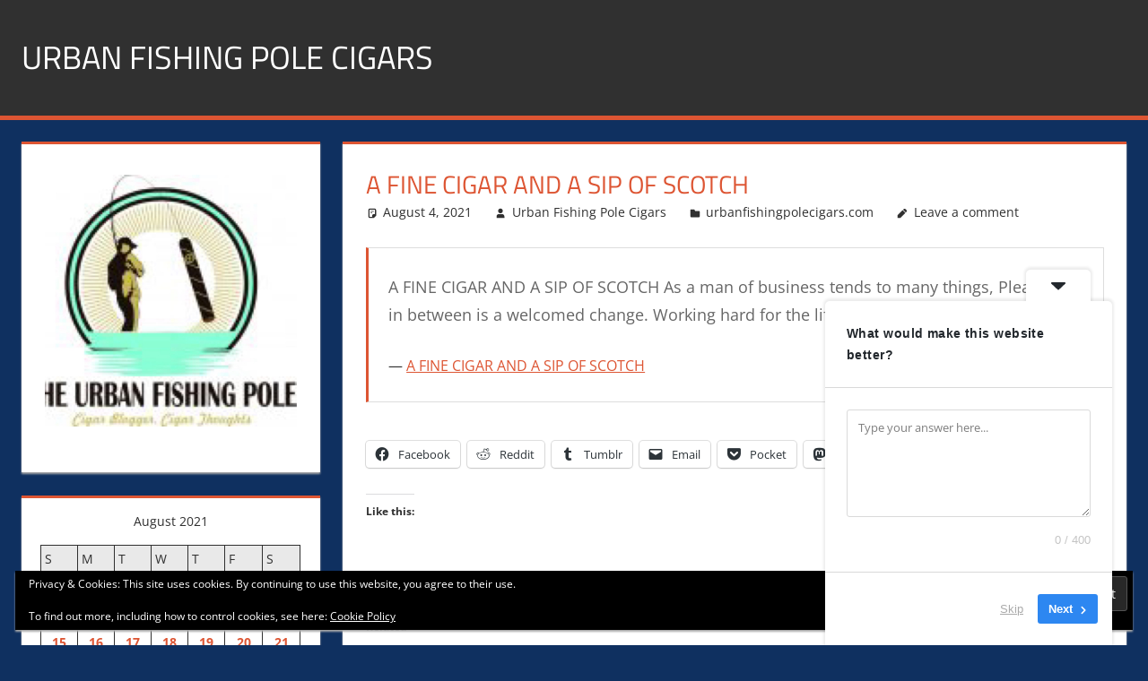

--- FILE ---
content_type: text/html; charset=UTF-8
request_url: https://urbanfishingpolecigars.com/2021/08/04/a-fine-cigar-and-a-sip-of-scotch-2/
body_size: 22663
content:
<!DOCTYPE html>
<html dir="ltr" lang="en-US" prefix="og: https://ogp.me/ns#">

<head>
<meta charset="UTF-8">
<meta name="viewport" content="width=device-width, initial-scale=1">
<link rel="profile" href="http://gmpg.org/xfn/11">
<link rel="pingback" href="https://urbanfishingpolecigars.com/xmlrpc.php">

<title>A FINE CIGAR AND A SIP OF SCOTCH - Urban Fishing Pole Cigars</title>
	<style>img:is([sizes="auto" i], [sizes^="auto," i]) { contain-intrinsic-size: 3000px 1500px }</style>
	
		<!-- All in One SEO 4.9.3 - aioseo.com -->
	<meta name="description" content="A FINE CIGAR AND A SIP OF SCOTCH As a man of business tends to many things, Pleasure in between is a welcomed change. Working hard for the life you …A FINE CIGAR AND A SIP OF SCOTCH" />
	<meta name="robots" content="max-image-preview:large" />
	<meta name="author" content="Urban Fishing Pole Cigars"/>
	<meta name="google-site-verification" content="TqfZx-qEL3iPKUG8DjmufqyOhNtzJSCctyMqFnvovBc" />
	<link rel="canonical" href="https://urbanfishingpolecigars.com/2021/08/04/a-fine-cigar-and-a-sip-of-scotch-2/" />
	<meta name="generator" content="All in One SEO (AIOSEO) 4.9.3" />
		<meta property="og:locale" content="en_US" />
		<meta property="og:site_name" content="Urban Fishing Pole Cigars - Cigar blogger, lifestyle, fitness, and Influencer" />
		<meta property="og:type" content="article" />
		<meta property="og:title" content="A FINE CIGAR AND A SIP OF SCOTCH - Urban Fishing Pole Cigars" />
		<meta property="og:description" content="A FINE CIGAR AND A SIP OF SCOTCH As a man of business tends to many things, Pleasure in between is a welcomed change. Working hard for the life you …A FINE CIGAR AND A SIP OF SCOTCH" />
		<meta property="og:url" content="https://urbanfishingpolecigars.com/2021/08/04/a-fine-cigar-and-a-sip-of-scotch-2/" />
		<meta property="og:image" content="https://urbanfishingpolecigars.com/wp-content/uploads/2024/02/image.jpg" />
		<meta property="og:image:secure_url" content="https://urbanfishingpolecigars.com/wp-content/uploads/2024/02/image.jpg" />
		<meta property="og:image:width" content="960" />
		<meta property="og:image:height" content="960" />
		<meta property="article:published_time" content="2021-08-05T02:54:03+00:00" />
		<meta property="article:modified_time" content="2021-08-05T02:54:03+00:00" />
		<meta property="article:publisher" content="https://facebook.com/urbanfishingpolecigars.com" />
		<meta name="twitter:card" content="summary_large_image" />
		<meta name="twitter:site" content="@urbanfishingpolecigars.com" />
		<meta name="twitter:title" content="A FINE CIGAR AND A SIP OF SCOTCH - Urban Fishing Pole Cigars" />
		<meta name="twitter:description" content="A FINE CIGAR AND A SIP OF SCOTCH As a man of business tends to many things, Pleasure in between is a welcomed change. Working hard for the life you …A FINE CIGAR AND A SIP OF SCOTCH" />
		<meta name="twitter:creator" content="@urbanfishingpolecigars.com" />
		<meta name="twitter:image" content="https://urbanfishingpolecigars.com/wp-content/uploads/2024/02/image.jpg" />
		<script type="application/ld+json" class="aioseo-schema">
			{"@context":"https:\/\/schema.org","@graph":[{"@type":"BlogPosting","@id":"https:\/\/urbanfishingpolecigars.com\/2021\/08\/04\/a-fine-cigar-and-a-sip-of-scotch-2\/#blogposting","name":"A FINE CIGAR AND A SIP OF SCOTCH - Urban Fishing Pole Cigars","headline":"A FINE CIGAR AND A SIP OF SCOTCH","author":{"@id":"https:\/\/urbanfishingpolecigars.com\/author\/bo1251\/#author"},"publisher":{"@id":"https:\/\/urbanfishingpolecigars.com\/#person"},"image":{"@type":"ImageObject","@id":"https:\/\/urbanfishingpolecigars.com\/2021\/08\/04\/a-fine-cigar-and-a-sip-of-scotch-2\/#articleImage","url":"https:\/\/secure.gravatar.com\/avatar\/34aec7b4f064f6f849f636da6b9d0e85d075d951e54203b655f04b4f6669d45d?s=96&d=retro&r=r","width":96,"height":96,"caption":"Urban Fishing Pole Cigars"},"datePublished":"2021-08-04T19:54:03-07:00","dateModified":"2021-08-04T19:54:03-07:00","inLanguage":"en-US","mainEntityOfPage":{"@id":"https:\/\/urbanfishingpolecigars.com\/2021\/08\/04\/a-fine-cigar-and-a-sip-of-scotch-2\/#webpage"},"isPartOf":{"@id":"https:\/\/urbanfishingpolecigars.com\/2021\/08\/04\/a-fine-cigar-and-a-sip-of-scotch-2\/#webpage"},"articleSection":"urbanfishingpolecigars.com"},{"@type":"BreadcrumbList","@id":"https:\/\/urbanfishingpolecigars.com\/2021\/08\/04\/a-fine-cigar-and-a-sip-of-scotch-2\/#breadcrumblist","itemListElement":[{"@type":"ListItem","@id":"https:\/\/urbanfishingpolecigars.com#listItem","position":1,"name":"Home","item":"https:\/\/urbanfishingpolecigars.com","nextItem":{"@type":"ListItem","@id":"https:\/\/urbanfishingpolecigars.com\/category\/urbanfishingpolecigars-com\/#listItem","name":"urbanfishingpolecigars.com"}},{"@type":"ListItem","@id":"https:\/\/urbanfishingpolecigars.com\/category\/urbanfishingpolecigars-com\/#listItem","position":2,"name":"urbanfishingpolecigars.com","item":"https:\/\/urbanfishingpolecigars.com\/category\/urbanfishingpolecigars-com\/","nextItem":{"@type":"ListItem","@id":"https:\/\/urbanfishingpolecigars.com\/2021\/08\/04\/a-fine-cigar-and-a-sip-of-scotch-2\/#listItem","name":"A FINE CIGAR AND A SIP OF SCOTCH"},"previousItem":{"@type":"ListItem","@id":"https:\/\/urbanfishingpolecigars.com#listItem","name":"Home"}},{"@type":"ListItem","@id":"https:\/\/urbanfishingpolecigars.com\/2021\/08\/04\/a-fine-cigar-and-a-sip-of-scotch-2\/#listItem","position":3,"name":"A FINE CIGAR AND A SIP OF SCOTCH","previousItem":{"@type":"ListItem","@id":"https:\/\/urbanfishingpolecigars.com\/category\/urbanfishingpolecigars-com\/#listItem","name":"urbanfishingpolecigars.com"}}]},{"@type":"Person","@id":"https:\/\/urbanfishingpolecigars.com\/#person","name":"Urban Fishing Pole Cigars","image":{"@type":"ImageObject","@id":"https:\/\/urbanfishingpolecigars.com\/2021\/08\/04\/a-fine-cigar-and-a-sip-of-scotch-2\/#personImage","url":"https:\/\/secure.gravatar.com\/avatar\/34aec7b4f064f6f849f636da6b9d0e85d075d951e54203b655f04b4f6669d45d?s=96&d=retro&r=r","width":96,"height":96,"caption":"Urban Fishing Pole Cigars"}},{"@type":"Person","@id":"https:\/\/urbanfishingpolecigars.com\/author\/bo1251\/#author","url":"https:\/\/urbanfishingpolecigars.com\/author\/bo1251\/","name":"Urban Fishing Pole Cigars","image":{"@type":"ImageObject","@id":"https:\/\/urbanfishingpolecigars.com\/2021\/08\/04\/a-fine-cigar-and-a-sip-of-scotch-2\/#authorImage","url":"https:\/\/secure.gravatar.com\/avatar\/34aec7b4f064f6f849f636da6b9d0e85d075d951e54203b655f04b4f6669d45d?s=96&d=retro&r=r","width":96,"height":96,"caption":"Urban Fishing Pole Cigars"}},{"@type":"WebPage","@id":"https:\/\/urbanfishingpolecigars.com\/2021\/08\/04\/a-fine-cigar-and-a-sip-of-scotch-2\/#webpage","url":"https:\/\/urbanfishingpolecigars.com\/2021\/08\/04\/a-fine-cigar-and-a-sip-of-scotch-2\/","name":"A FINE CIGAR AND A SIP OF SCOTCH - Urban Fishing Pole Cigars","description":"A FINE CIGAR AND A SIP OF SCOTCH As a man of business tends to many things, Pleasure in between is a welcomed change. Working hard for the life you \u2026A FINE CIGAR AND A SIP OF SCOTCH","inLanguage":"en-US","isPartOf":{"@id":"https:\/\/urbanfishingpolecigars.com\/#website"},"breadcrumb":{"@id":"https:\/\/urbanfishingpolecigars.com\/2021\/08\/04\/a-fine-cigar-and-a-sip-of-scotch-2\/#breadcrumblist"},"author":{"@id":"https:\/\/urbanfishingpolecigars.com\/author\/bo1251\/#author"},"creator":{"@id":"https:\/\/urbanfishingpolecigars.com\/author\/bo1251\/#author"},"datePublished":"2021-08-04T19:54:03-07:00","dateModified":"2021-08-04T19:54:03-07:00"},{"@type":"WebSite","@id":"https:\/\/urbanfishingpolecigars.com\/#website","url":"https:\/\/urbanfishingpolecigars.com\/","name":"Urban Fishing Pole Cigars","description":"Cigar blogger, lifestyle, fitness, and Influencer","inLanguage":"en-US","publisher":{"@id":"https:\/\/urbanfishingpolecigars.com\/#person"}}]}
		</script>
		<!-- All in One SEO -->

<!-- Jetpack Site Verification Tags -->
<link rel='dns-prefetch' href='//public-api.wordpress.com' />
<link rel='dns-prefetch' href='//secure.gravatar.com' />
<link rel='dns-prefetch' href='//stats.wp.com' />
<link rel='dns-prefetch' href='//widgets.wp.com' />
<link rel='dns-prefetch' href='//s0.wp.com' />
<link rel='dns-prefetch' href='//0.gravatar.com' />
<link rel='dns-prefetch' href='//1.gravatar.com' />
<link rel='dns-prefetch' href='//2.gravatar.com' />
<link rel='dns-prefetch' href='//jetpack.wordpress.com' />
<link rel='dns-prefetch' href='//s.pubmine.com' />
<link rel='dns-prefetch' href='//x.bidswitch.net' />
<link rel='dns-prefetch' href='//static.criteo.net' />
<link rel='dns-prefetch' href='//ib.adnxs.com' />
<link rel='dns-prefetch' href='//aax.amazon-adsystem.com' />
<link rel='dns-prefetch' href='//bidder.criteo.com' />
<link rel='dns-prefetch' href='//cas.criteo.com' />
<link rel='dns-prefetch' href='//gum.criteo.com' />
<link rel='dns-prefetch' href='//ads.pubmatic.com' />
<link rel='dns-prefetch' href='//gads.pubmatic.com' />
<link rel='dns-prefetch' href='//tpc.googlesyndication.com' />
<link rel='dns-prefetch' href='//ad.doubleclick.net' />
<link rel='dns-prefetch' href='//googleads.g.doubleclick.net' />
<link rel='dns-prefetch' href='//www.googletagservices.com' />
<link rel='dns-prefetch' href='//cdn.switchadhub.com' />
<link rel='dns-prefetch' href='//delivery.g.switchadhub.com' />
<link rel='dns-prefetch' href='//delivery.swid.switchadhub.com' />
<link rel='dns-prefetch' href='//af.pubmine.com' />
<link rel="alternate" type="application/rss+xml" title="Urban Fishing Pole Cigars &raquo; Feed" href="https://urbanfishingpolecigars.com/feed/" />
<link rel="alternate" type="application/rss+xml" title="Urban Fishing Pole Cigars &raquo; Comments Feed" href="https://urbanfishingpolecigars.com/comments/feed/" />
<link rel="alternate" type="application/rss+xml" title="Urban Fishing Pole Cigars &raquo; A FINE CIGAR AND A SIP OF SCOTCH Comments Feed" href="https://urbanfishingpolecigars.com/2021/08/04/a-fine-cigar-and-a-sip-of-scotch-2/feed/" />
		<!-- This site uses the Google Analytics by MonsterInsights plugin v9.11.1 - Using Analytics tracking - https://www.monsterinsights.com/ -->
							<script src="//www.googletagmanager.com/gtag/js?id=G-KQHQJHS9L2"  data-cfasync="false" data-wpfc-render="false" type="text/javascript" async></script>
			<script data-cfasync="false" data-wpfc-render="false" type="text/javascript">
				var mi_version = '9.11.1';
				var mi_track_user = true;
				var mi_no_track_reason = '';
								var MonsterInsightsDefaultLocations = {"page_location":"https:\/\/urbanfishingpolecigars.com\/2021\/08\/04\/a-fine-cigar-and-a-sip-of-scotch-2\/"};
								if ( typeof MonsterInsightsPrivacyGuardFilter === 'function' ) {
					var MonsterInsightsLocations = (typeof MonsterInsightsExcludeQuery === 'object') ? MonsterInsightsPrivacyGuardFilter( MonsterInsightsExcludeQuery ) : MonsterInsightsPrivacyGuardFilter( MonsterInsightsDefaultLocations );
				} else {
					var MonsterInsightsLocations = (typeof MonsterInsightsExcludeQuery === 'object') ? MonsterInsightsExcludeQuery : MonsterInsightsDefaultLocations;
				}

								var disableStrs = [
										'ga-disable-G-KQHQJHS9L2',
									];

				/* Function to detect opted out users */
				function __gtagTrackerIsOptedOut() {
					for (var index = 0; index < disableStrs.length; index++) {
						if (document.cookie.indexOf(disableStrs[index] + '=true') > -1) {
							return true;
						}
					}

					return false;
				}

				/* Disable tracking if the opt-out cookie exists. */
				if (__gtagTrackerIsOptedOut()) {
					for (var index = 0; index < disableStrs.length; index++) {
						window[disableStrs[index]] = true;
					}
				}

				/* Opt-out function */
				function __gtagTrackerOptout() {
					for (var index = 0; index < disableStrs.length; index++) {
						document.cookie = disableStrs[index] + '=true; expires=Thu, 31 Dec 2099 23:59:59 UTC; path=/';
						window[disableStrs[index]] = true;
					}
				}

				if ('undefined' === typeof gaOptout) {
					function gaOptout() {
						__gtagTrackerOptout();
					}
				}
								window.dataLayer = window.dataLayer || [];

				window.MonsterInsightsDualTracker = {
					helpers: {},
					trackers: {},
				};
				if (mi_track_user) {
					function __gtagDataLayer() {
						dataLayer.push(arguments);
					}

					function __gtagTracker(type, name, parameters) {
						if (!parameters) {
							parameters = {};
						}

						if (parameters.send_to) {
							__gtagDataLayer.apply(null, arguments);
							return;
						}

						if (type === 'event') {
														parameters.send_to = monsterinsights_frontend.v4_id;
							var hookName = name;
							if (typeof parameters['event_category'] !== 'undefined') {
								hookName = parameters['event_category'] + ':' + name;
							}

							if (typeof MonsterInsightsDualTracker.trackers[hookName] !== 'undefined') {
								MonsterInsightsDualTracker.trackers[hookName](parameters);
							} else {
								__gtagDataLayer('event', name, parameters);
							}
							
						} else {
							__gtagDataLayer.apply(null, arguments);
						}
					}

					__gtagTracker('js', new Date());
					__gtagTracker('set', {
						'developer_id.dZGIzZG': true,
											});
					if ( MonsterInsightsLocations.page_location ) {
						__gtagTracker('set', MonsterInsightsLocations);
					}
										__gtagTracker('config', 'G-KQHQJHS9L2', {"forceSSL":"true","link_attribution":"true"} );
										window.gtag = __gtagTracker;										(function () {
						/* https://developers.google.com/analytics/devguides/collection/analyticsjs/ */
						/* ga and __gaTracker compatibility shim. */
						var noopfn = function () {
							return null;
						};
						var newtracker = function () {
							return new Tracker();
						};
						var Tracker = function () {
							return null;
						};
						var p = Tracker.prototype;
						p.get = noopfn;
						p.set = noopfn;
						p.send = function () {
							var args = Array.prototype.slice.call(arguments);
							args.unshift('send');
							__gaTracker.apply(null, args);
						};
						var __gaTracker = function () {
							var len = arguments.length;
							if (len === 0) {
								return;
							}
							var f = arguments[len - 1];
							if (typeof f !== 'object' || f === null || typeof f.hitCallback !== 'function') {
								if ('send' === arguments[0]) {
									var hitConverted, hitObject = false, action;
									if ('event' === arguments[1]) {
										if ('undefined' !== typeof arguments[3]) {
											hitObject = {
												'eventAction': arguments[3],
												'eventCategory': arguments[2],
												'eventLabel': arguments[4],
												'value': arguments[5] ? arguments[5] : 1,
											}
										}
									}
									if ('pageview' === arguments[1]) {
										if ('undefined' !== typeof arguments[2]) {
											hitObject = {
												'eventAction': 'page_view',
												'page_path': arguments[2],
											}
										}
									}
									if (typeof arguments[2] === 'object') {
										hitObject = arguments[2];
									}
									if (typeof arguments[5] === 'object') {
										Object.assign(hitObject, arguments[5]);
									}
									if ('undefined' !== typeof arguments[1].hitType) {
										hitObject = arguments[1];
										if ('pageview' === hitObject.hitType) {
											hitObject.eventAction = 'page_view';
										}
									}
									if (hitObject) {
										action = 'timing' === arguments[1].hitType ? 'timing_complete' : hitObject.eventAction;
										hitConverted = mapArgs(hitObject);
										__gtagTracker('event', action, hitConverted);
									}
								}
								return;
							}

							function mapArgs(args) {
								var arg, hit = {};
								var gaMap = {
									'eventCategory': 'event_category',
									'eventAction': 'event_action',
									'eventLabel': 'event_label',
									'eventValue': 'event_value',
									'nonInteraction': 'non_interaction',
									'timingCategory': 'event_category',
									'timingVar': 'name',
									'timingValue': 'value',
									'timingLabel': 'event_label',
									'page': 'page_path',
									'location': 'page_location',
									'title': 'page_title',
									'referrer' : 'page_referrer',
								};
								for (arg in args) {
																		if (!(!args.hasOwnProperty(arg) || !gaMap.hasOwnProperty(arg))) {
										hit[gaMap[arg]] = args[arg];
									} else {
										hit[arg] = args[arg];
									}
								}
								return hit;
							}

							try {
								f.hitCallback();
							} catch (ex) {
							}
						};
						__gaTracker.create = newtracker;
						__gaTracker.getByName = newtracker;
						__gaTracker.getAll = function () {
							return [];
						};
						__gaTracker.remove = noopfn;
						__gaTracker.loaded = true;
						window['__gaTracker'] = __gaTracker;
					})();
									} else {
										console.log("");
					(function () {
						function __gtagTracker() {
							return null;
						}

						window['__gtagTracker'] = __gtagTracker;
						window['gtag'] = __gtagTracker;
					})();
									}
			</script>
							<!-- / Google Analytics by MonsterInsights -->
		<script type="text/javascript">
/* <![CDATA[ */
window._wpemojiSettings = {"baseUrl":"https:\/\/s.w.org\/images\/core\/emoji\/16.0.1\/72x72\/","ext":".png","svgUrl":"https:\/\/s.w.org\/images\/core\/emoji\/16.0.1\/svg\/","svgExt":".svg","source":{"concatemoji":"https:\/\/urbanfishingpolecigars.com\/wp-includes\/js\/wp-emoji-release.min.js?ver=6.8.3"}};
/*! This file is auto-generated */
!function(s,n){var o,i,e;function c(e){try{var t={supportTests:e,timestamp:(new Date).valueOf()};sessionStorage.setItem(o,JSON.stringify(t))}catch(e){}}function p(e,t,n){e.clearRect(0,0,e.canvas.width,e.canvas.height),e.fillText(t,0,0);var t=new Uint32Array(e.getImageData(0,0,e.canvas.width,e.canvas.height).data),a=(e.clearRect(0,0,e.canvas.width,e.canvas.height),e.fillText(n,0,0),new Uint32Array(e.getImageData(0,0,e.canvas.width,e.canvas.height).data));return t.every(function(e,t){return e===a[t]})}function u(e,t){e.clearRect(0,0,e.canvas.width,e.canvas.height),e.fillText(t,0,0);for(var n=e.getImageData(16,16,1,1),a=0;a<n.data.length;a++)if(0!==n.data[a])return!1;return!0}function f(e,t,n,a){switch(t){case"flag":return n(e,"\ud83c\udff3\ufe0f\u200d\u26a7\ufe0f","\ud83c\udff3\ufe0f\u200b\u26a7\ufe0f")?!1:!n(e,"\ud83c\udde8\ud83c\uddf6","\ud83c\udde8\u200b\ud83c\uddf6")&&!n(e,"\ud83c\udff4\udb40\udc67\udb40\udc62\udb40\udc65\udb40\udc6e\udb40\udc67\udb40\udc7f","\ud83c\udff4\u200b\udb40\udc67\u200b\udb40\udc62\u200b\udb40\udc65\u200b\udb40\udc6e\u200b\udb40\udc67\u200b\udb40\udc7f");case"emoji":return!a(e,"\ud83e\udedf")}return!1}function g(e,t,n,a){var r="undefined"!=typeof WorkerGlobalScope&&self instanceof WorkerGlobalScope?new OffscreenCanvas(300,150):s.createElement("canvas"),o=r.getContext("2d",{willReadFrequently:!0}),i=(o.textBaseline="top",o.font="600 32px Arial",{});return e.forEach(function(e){i[e]=t(o,e,n,a)}),i}function t(e){var t=s.createElement("script");t.src=e,t.defer=!0,s.head.appendChild(t)}"undefined"!=typeof Promise&&(o="wpEmojiSettingsSupports",i=["flag","emoji"],n.supports={everything:!0,everythingExceptFlag:!0},e=new Promise(function(e){s.addEventListener("DOMContentLoaded",e,{once:!0})}),new Promise(function(t){var n=function(){try{var e=JSON.parse(sessionStorage.getItem(o));if("object"==typeof e&&"number"==typeof e.timestamp&&(new Date).valueOf()<e.timestamp+604800&&"object"==typeof e.supportTests)return e.supportTests}catch(e){}return null}();if(!n){if("undefined"!=typeof Worker&&"undefined"!=typeof OffscreenCanvas&&"undefined"!=typeof URL&&URL.createObjectURL&&"undefined"!=typeof Blob)try{var e="postMessage("+g.toString()+"("+[JSON.stringify(i),f.toString(),p.toString(),u.toString()].join(",")+"));",a=new Blob([e],{type:"text/javascript"}),r=new Worker(URL.createObjectURL(a),{name:"wpTestEmojiSupports"});return void(r.onmessage=function(e){c(n=e.data),r.terminate(),t(n)})}catch(e){}c(n=g(i,f,p,u))}t(n)}).then(function(e){for(var t in e)n.supports[t]=e[t],n.supports.everything=n.supports.everything&&n.supports[t],"flag"!==t&&(n.supports.everythingExceptFlag=n.supports.everythingExceptFlag&&n.supports[t]);n.supports.everythingExceptFlag=n.supports.everythingExceptFlag&&!n.supports.flag,n.DOMReady=!1,n.readyCallback=function(){n.DOMReady=!0}}).then(function(){return e}).then(function(){var e;n.supports.everything||(n.readyCallback(),(e=n.source||{}).concatemoji?t(e.concatemoji):e.wpemoji&&e.twemoji&&(t(e.twemoji),t(e.wpemoji)))}))}((window,document),window._wpemojiSettings);
/* ]]> */
</script>
<link rel='stylesheet' id='stripe-main-styles-css' href='https://urbanfishingpolecigars.com/wp-content/mu-plugins/vendor/godaddy/mwc-core/assets/css/stripe-settings.css' type='text/css' media='all' />
<link rel='stylesheet' id='jetpack_related-posts-css' href='https://urbanfishingpolecigars.com/wp-content/plugins/jetpack/modules/related-posts/related-posts.css?ver=20240116' type='text/css' media='all' />
<link rel='stylesheet' id='tortuga-theme-fonts-css' href='https://urbanfishingpolecigars.com/wp-content/fonts/867940caf73fd89efa70cf68b7e6c861.css?ver=20201110' type='text/css' media='all' />
<style id='wp-emoji-styles-inline-css' type='text/css'>

	img.wp-smiley, img.emoji {
		display: inline !important;
		border: none !important;
		box-shadow: none !important;
		height: 1em !important;
		width: 1em !important;
		margin: 0 0.07em !important;
		vertical-align: -0.1em !important;
		background: none !important;
		padding: 0 !important;
	}
</style>
<link rel='stylesheet' id='wp-block-library-css' href='https://urbanfishingpolecigars.com/wp-includes/css/dist/block-library/style.min.css?ver=6.8.3' type='text/css' media='all' />
<style id='classic-theme-styles-inline-css' type='text/css'>
/*! This file is auto-generated */
.wp-block-button__link{color:#fff;background-color:#32373c;border-radius:9999px;box-shadow:none;text-decoration:none;padding:calc(.667em + 2px) calc(1.333em + 2px);font-size:1.125em}.wp-block-file__button{background:#32373c;color:#fff;text-decoration:none}
</style>
<link rel='stylesheet' id='aioseo/css/src/vue/standalone/blocks/table-of-contents/global.scss-css' href='https://urbanfishingpolecigars.com/wp-content/plugins/all-in-one-seo-pack/dist/Lite/assets/css/table-of-contents/global.e90f6d47.css?ver=4.9.3' type='text/css' media='all' />
<link rel='stylesheet' id='coblocks-frontend-css' href='https://urbanfishingpolecigars.com/wp-content/plugins/coblocks/dist/style-coblocks-1.css?ver=3.1.16' type='text/css' media='all' />
<link rel='stylesheet' id='coblocks-extensions-css' href='https://urbanfishingpolecigars.com/wp-content/plugins/coblocks/dist/style-coblocks-extensions.css?ver=3.1.16' type='text/css' media='all' />
<link rel='stylesheet' id='coblocks-animation-css' href='https://urbanfishingpolecigars.com/wp-content/plugins/coblocks/dist/style-coblocks-animation.css?ver=2677611078ee87eb3b1c' type='text/css' media='all' />
<style id='global-styles-inline-css' type='text/css'>
:root{--wp--preset--aspect-ratio--square: 1;--wp--preset--aspect-ratio--4-3: 4/3;--wp--preset--aspect-ratio--3-4: 3/4;--wp--preset--aspect-ratio--3-2: 3/2;--wp--preset--aspect-ratio--2-3: 2/3;--wp--preset--aspect-ratio--16-9: 16/9;--wp--preset--aspect-ratio--9-16: 9/16;--wp--preset--color--black: #000000;--wp--preset--color--cyan-bluish-gray: #abb8c3;--wp--preset--color--white: #ffffff;--wp--preset--color--pale-pink: #f78da7;--wp--preset--color--vivid-red: #cf2e2e;--wp--preset--color--luminous-vivid-orange: #ff6900;--wp--preset--color--luminous-vivid-amber: #fcb900;--wp--preset--color--light-green-cyan: #7bdcb5;--wp--preset--color--vivid-green-cyan: #00d084;--wp--preset--color--pale-cyan-blue: #8ed1fc;--wp--preset--color--vivid-cyan-blue: #0693e3;--wp--preset--color--vivid-purple: #9b51e0;--wp--preset--color--primary: #dd5533;--wp--preset--color--secondary: #c43c1a;--wp--preset--color--tertiary: #aa2200;--wp--preset--color--accent: #3355dd;--wp--preset--color--highlight: #2bc41a;--wp--preset--color--light-gray: #f0f0f0;--wp--preset--color--gray: #999999;--wp--preset--color--dark-gray: #303030;--wp--preset--gradient--vivid-cyan-blue-to-vivid-purple: linear-gradient(135deg,rgba(6,147,227,1) 0%,rgb(155,81,224) 100%);--wp--preset--gradient--light-green-cyan-to-vivid-green-cyan: linear-gradient(135deg,rgb(122,220,180) 0%,rgb(0,208,130) 100%);--wp--preset--gradient--luminous-vivid-amber-to-luminous-vivid-orange: linear-gradient(135deg,rgba(252,185,0,1) 0%,rgba(255,105,0,1) 100%);--wp--preset--gradient--luminous-vivid-orange-to-vivid-red: linear-gradient(135deg,rgba(255,105,0,1) 0%,rgb(207,46,46) 100%);--wp--preset--gradient--very-light-gray-to-cyan-bluish-gray: linear-gradient(135deg,rgb(238,238,238) 0%,rgb(169,184,195) 100%);--wp--preset--gradient--cool-to-warm-spectrum: linear-gradient(135deg,rgb(74,234,220) 0%,rgb(151,120,209) 20%,rgb(207,42,186) 40%,rgb(238,44,130) 60%,rgb(251,105,98) 80%,rgb(254,248,76) 100%);--wp--preset--gradient--blush-light-purple: linear-gradient(135deg,rgb(255,206,236) 0%,rgb(152,150,240) 100%);--wp--preset--gradient--blush-bordeaux: linear-gradient(135deg,rgb(254,205,165) 0%,rgb(254,45,45) 50%,rgb(107,0,62) 100%);--wp--preset--gradient--luminous-dusk: linear-gradient(135deg,rgb(255,203,112) 0%,rgb(199,81,192) 50%,rgb(65,88,208) 100%);--wp--preset--gradient--pale-ocean: linear-gradient(135deg,rgb(255,245,203) 0%,rgb(182,227,212) 50%,rgb(51,167,181) 100%);--wp--preset--gradient--electric-grass: linear-gradient(135deg,rgb(202,248,128) 0%,rgb(113,206,126) 100%);--wp--preset--gradient--midnight: linear-gradient(135deg,rgb(2,3,129) 0%,rgb(40,116,252) 100%);--wp--preset--font-size--small: 13px;--wp--preset--font-size--medium: 20px;--wp--preset--font-size--large: 36px;--wp--preset--font-size--x-large: 42px;--wp--preset--spacing--20: 0.44rem;--wp--preset--spacing--30: 0.67rem;--wp--preset--spacing--40: 1rem;--wp--preset--spacing--50: 1.5rem;--wp--preset--spacing--60: 2.25rem;--wp--preset--spacing--70: 3.38rem;--wp--preset--spacing--80: 5.06rem;--wp--preset--shadow--natural: 6px 6px 9px rgba(0, 0, 0, 0.2);--wp--preset--shadow--deep: 12px 12px 50px rgba(0, 0, 0, 0.4);--wp--preset--shadow--sharp: 6px 6px 0px rgba(0, 0, 0, 0.2);--wp--preset--shadow--outlined: 6px 6px 0px -3px rgba(255, 255, 255, 1), 6px 6px rgba(0, 0, 0, 1);--wp--preset--shadow--crisp: 6px 6px 0px rgba(0, 0, 0, 1);}:where(.is-layout-flex){gap: 0.5em;}:where(.is-layout-grid){gap: 0.5em;}body .is-layout-flex{display: flex;}.is-layout-flex{flex-wrap: wrap;align-items: center;}.is-layout-flex > :is(*, div){margin: 0;}body .is-layout-grid{display: grid;}.is-layout-grid > :is(*, div){margin: 0;}:where(.wp-block-columns.is-layout-flex){gap: 2em;}:where(.wp-block-columns.is-layout-grid){gap: 2em;}:where(.wp-block-post-template.is-layout-flex){gap: 1.25em;}:where(.wp-block-post-template.is-layout-grid){gap: 1.25em;}.has-black-color{color: var(--wp--preset--color--black) !important;}.has-cyan-bluish-gray-color{color: var(--wp--preset--color--cyan-bluish-gray) !important;}.has-white-color{color: var(--wp--preset--color--white) !important;}.has-pale-pink-color{color: var(--wp--preset--color--pale-pink) !important;}.has-vivid-red-color{color: var(--wp--preset--color--vivid-red) !important;}.has-luminous-vivid-orange-color{color: var(--wp--preset--color--luminous-vivid-orange) !important;}.has-luminous-vivid-amber-color{color: var(--wp--preset--color--luminous-vivid-amber) !important;}.has-light-green-cyan-color{color: var(--wp--preset--color--light-green-cyan) !important;}.has-vivid-green-cyan-color{color: var(--wp--preset--color--vivid-green-cyan) !important;}.has-pale-cyan-blue-color{color: var(--wp--preset--color--pale-cyan-blue) !important;}.has-vivid-cyan-blue-color{color: var(--wp--preset--color--vivid-cyan-blue) !important;}.has-vivid-purple-color{color: var(--wp--preset--color--vivid-purple) !important;}.has-black-background-color{background-color: var(--wp--preset--color--black) !important;}.has-cyan-bluish-gray-background-color{background-color: var(--wp--preset--color--cyan-bluish-gray) !important;}.has-white-background-color{background-color: var(--wp--preset--color--white) !important;}.has-pale-pink-background-color{background-color: var(--wp--preset--color--pale-pink) !important;}.has-vivid-red-background-color{background-color: var(--wp--preset--color--vivid-red) !important;}.has-luminous-vivid-orange-background-color{background-color: var(--wp--preset--color--luminous-vivid-orange) !important;}.has-luminous-vivid-amber-background-color{background-color: var(--wp--preset--color--luminous-vivid-amber) !important;}.has-light-green-cyan-background-color{background-color: var(--wp--preset--color--light-green-cyan) !important;}.has-vivid-green-cyan-background-color{background-color: var(--wp--preset--color--vivid-green-cyan) !important;}.has-pale-cyan-blue-background-color{background-color: var(--wp--preset--color--pale-cyan-blue) !important;}.has-vivid-cyan-blue-background-color{background-color: var(--wp--preset--color--vivid-cyan-blue) !important;}.has-vivid-purple-background-color{background-color: var(--wp--preset--color--vivid-purple) !important;}.has-black-border-color{border-color: var(--wp--preset--color--black) !important;}.has-cyan-bluish-gray-border-color{border-color: var(--wp--preset--color--cyan-bluish-gray) !important;}.has-white-border-color{border-color: var(--wp--preset--color--white) !important;}.has-pale-pink-border-color{border-color: var(--wp--preset--color--pale-pink) !important;}.has-vivid-red-border-color{border-color: var(--wp--preset--color--vivid-red) !important;}.has-luminous-vivid-orange-border-color{border-color: var(--wp--preset--color--luminous-vivid-orange) !important;}.has-luminous-vivid-amber-border-color{border-color: var(--wp--preset--color--luminous-vivid-amber) !important;}.has-light-green-cyan-border-color{border-color: var(--wp--preset--color--light-green-cyan) !important;}.has-vivid-green-cyan-border-color{border-color: var(--wp--preset--color--vivid-green-cyan) !important;}.has-pale-cyan-blue-border-color{border-color: var(--wp--preset--color--pale-cyan-blue) !important;}.has-vivid-cyan-blue-border-color{border-color: var(--wp--preset--color--vivid-cyan-blue) !important;}.has-vivid-purple-border-color{border-color: var(--wp--preset--color--vivid-purple) !important;}.has-vivid-cyan-blue-to-vivid-purple-gradient-background{background: var(--wp--preset--gradient--vivid-cyan-blue-to-vivid-purple) !important;}.has-light-green-cyan-to-vivid-green-cyan-gradient-background{background: var(--wp--preset--gradient--light-green-cyan-to-vivid-green-cyan) !important;}.has-luminous-vivid-amber-to-luminous-vivid-orange-gradient-background{background: var(--wp--preset--gradient--luminous-vivid-amber-to-luminous-vivid-orange) !important;}.has-luminous-vivid-orange-to-vivid-red-gradient-background{background: var(--wp--preset--gradient--luminous-vivid-orange-to-vivid-red) !important;}.has-very-light-gray-to-cyan-bluish-gray-gradient-background{background: var(--wp--preset--gradient--very-light-gray-to-cyan-bluish-gray) !important;}.has-cool-to-warm-spectrum-gradient-background{background: var(--wp--preset--gradient--cool-to-warm-spectrum) !important;}.has-blush-light-purple-gradient-background{background: var(--wp--preset--gradient--blush-light-purple) !important;}.has-blush-bordeaux-gradient-background{background: var(--wp--preset--gradient--blush-bordeaux) !important;}.has-luminous-dusk-gradient-background{background: var(--wp--preset--gradient--luminous-dusk) !important;}.has-pale-ocean-gradient-background{background: var(--wp--preset--gradient--pale-ocean) !important;}.has-electric-grass-gradient-background{background: var(--wp--preset--gradient--electric-grass) !important;}.has-midnight-gradient-background{background: var(--wp--preset--gradient--midnight) !important;}.has-small-font-size{font-size: var(--wp--preset--font-size--small) !important;}.has-medium-font-size{font-size: var(--wp--preset--font-size--medium) !important;}.has-large-font-size{font-size: var(--wp--preset--font-size--large) !important;}.has-x-large-font-size{font-size: var(--wp--preset--font-size--x-large) !important;}
:where(.wp-block-post-template.is-layout-flex){gap: 1.25em;}:where(.wp-block-post-template.is-layout-grid){gap: 1.25em;}
:where(.wp-block-columns.is-layout-flex){gap: 2em;}:where(.wp-block-columns.is-layout-grid){gap: 2em;}
:root :where(.wp-block-pullquote){font-size: 1.5em;line-height: 1.6;}
</style>
<link rel='stylesheet' id='woocommerce-layout-css' href='https://urbanfishingpolecigars.com/wp-content/plugins/woocommerce/assets/css/woocommerce-layout.css?ver=10.4.3' type='text/css' media='all' />
<style id='woocommerce-layout-inline-css' type='text/css'>

	.infinite-scroll .woocommerce-pagination {
		display: none;
	}
</style>
<link rel='stylesheet' id='woocommerce-smallscreen-css' href='https://urbanfishingpolecigars.com/wp-content/plugins/woocommerce/assets/css/woocommerce-smallscreen.css?ver=10.4.3' type='text/css' media='only screen and (max-width: 768px)' />
<link rel='stylesheet' id='woocommerce-general-css' href='https://urbanfishingpolecigars.com/wp-content/plugins/woocommerce/assets/css/woocommerce.css?ver=10.4.3' type='text/css' media='all' />
<style id='woocommerce-inline-inline-css' type='text/css'>
.woocommerce form .form-row .required { visibility: visible; }
</style>
<link rel='stylesheet' id='wp-live-chat-support-css' href='https://urbanfishingpolecigars.com/wp-content/plugins/wp-live-chat-support/public/css/wplc-plugin-public.css?ver=10.0.17' type='text/css' media='all' />
<link rel='stylesheet' id='wp-components-css' href='https://urbanfishingpolecigars.com/wp-includes/css/dist/components/style.min.css?ver=6.8.3' type='text/css' media='all' />
<link rel='stylesheet' id='godaddy-styles-css' href='https://urbanfishingpolecigars.com/wp-content/mu-plugins/vendor/wpex/godaddy-launch/includes/Dependencies/GoDaddy/Styles/build/latest.css?ver=2.0.2' type='text/css' media='all' />
<link rel='stylesheet' id='tortuga-stylesheet-css' href='https://urbanfishingpolecigars.com/wp-content/themes/tortuga/style.css?ver=2.4.1' type='text/css' media='all' />
<style id='tortuga-stylesheet-inline-css' type='text/css'>
.site-description { position: absolute; clip: rect(1px, 1px, 1px, 1px); width: 1px; height: 1px; overflow: hidden; }
</style>
<link rel='stylesheet' id='tortuga-safari-flexbox-fixes-css' href='https://urbanfishingpolecigars.com/wp-content/themes/tortuga/assets/css/safari-flexbox-fixes.css?ver=20200420' type='text/css' media='all' />
<link rel='stylesheet' id='jetpack_likes-css' href='https://urbanfishingpolecigars.com/wp-content/plugins/jetpack/modules/likes/style.css?ver=15.4' type='text/css' media='all' />
<link rel='stylesheet' id='jetpack-subscriptions-css' href='https://urbanfishingpolecigars.com/wp-content/plugins/jetpack/_inc/build/subscriptions/subscriptions.min.css?ver=15.4' type='text/css' media='all' />
<link rel='stylesheet' id='wordads-css' href='https://urbanfishingpolecigars.com/wp-content/plugins/jetpack/modules/wordads/css/style.css?ver=2015-12-18' type='text/css' media='all' />
<link rel='stylesheet' id='sharedaddy-css' href='https://urbanfishingpolecigars.com/wp-content/plugins/jetpack/modules/sharedaddy/sharing.css?ver=15.4' type='text/css' media='all' />
<link rel='stylesheet' id='social-logos-css' href='https://urbanfishingpolecigars.com/wp-content/plugins/jetpack/_inc/social-logos/social-logos.min.css?ver=15.4' type='text/css' media='all' />
<script type="text/javascript" src="https://urbanfishingpolecigars.com/wp-includes/js/jquery/jquery.min.js?ver=3.7.1" id="jquery-core-js"></script>
<script type="text/javascript" src="https://urbanfishingpolecigars.com/wp-includes/js/jquery/jquery-migrate.min.js?ver=3.4.1" id="jquery-migrate-js"></script>
<script type="text/javascript" id="jetpack_related-posts-js-extra">
/* <![CDATA[ */
var related_posts_js_options = {"post_heading":"h4"};
/* ]]> */
</script>
<script type="text/javascript" src="https://urbanfishingpolecigars.com/wp-content/plugins/jetpack/_inc/build/related-posts/related-posts.min.js?ver=20240116" id="jetpack_related-posts-js"></script>
<script type="text/javascript" src="https://urbanfishingpolecigars.com/wp-includes/js/dist/vendor/wp-polyfill.min.js?ver=3.15.0" id="wp-polyfill-js"></script>
<script type="text/javascript" src="https://urbanfishingpolecigars.com/wp-content/plugins/jetpack/_inc/build/wordads/js/adflow-loader.min.js?minify=false&amp;ver=15.4" id="adflow_script_loader-js"></script>
<script type="text/javascript" src="https://public-api.wordpress.com/wpcom/v2/sites/86376748/adflow/conf/?_jsonp=a8c_adflow_callback&amp;ver=15.4" id="adflow_config-js"></script>
<script type="text/javascript" src="https://urbanfishingpolecigars.com/wp-content/plugins/google-analytics-for-wordpress/assets/js/frontend-gtag.min.js?ver=9.11.1" id="monsterinsights-frontend-script-js" async="async" data-wp-strategy="async"></script>
<script data-cfasync="false" data-wpfc-render="false" type="text/javascript" id='monsterinsights-frontend-script-js-extra'>/* <![CDATA[ */
var monsterinsights_frontend = {"js_events_tracking":"true","download_extensions":"doc,pdf,ppt,zip,xls,docx,pptx,xlsx","inbound_paths":"[{\"path\":\"\\\/go\\\/\",\"label\":\"affiliate\"},{\"path\":\"\\\/recommend\\\/\",\"label\":\"affiliate\"}]","home_url":"https:\/\/urbanfishingpolecigars.com","hash_tracking":"false","v4_id":"G-KQHQJHS9L2"};/* ]]> */
</script>
<script type="text/javascript" src="https://urbanfishingpolecigars.com/wp-content/plugins/woocommerce/assets/js/jquery-blockui/jquery.blockUI.min.js?ver=2.7.0-wc.10.4.3" id="wc-jquery-blockui-js" defer="defer" data-wp-strategy="defer"></script>
<script type="text/javascript" id="wc-add-to-cart-js-extra">
/* <![CDATA[ */
var wc_add_to_cart_params = {"ajax_url":"\/wp-admin\/admin-ajax.php","wc_ajax_url":"\/?wc-ajax=%%endpoint%%","i18n_view_cart":"View cart","cart_url":"https:\/\/urbanfishingpolecigars.com\/cart\/","is_cart":"","cart_redirect_after_add":"no"};
/* ]]> */
</script>
<script type="text/javascript" src="https://urbanfishingpolecigars.com/wp-content/plugins/woocommerce/assets/js/frontend/add-to-cart.min.js?ver=10.4.3" id="wc-add-to-cart-js" defer="defer" data-wp-strategy="defer"></script>
<script type="text/javascript" src="https://urbanfishingpolecigars.com/wp-content/plugins/woocommerce/assets/js/js-cookie/js.cookie.min.js?ver=2.1.4-wc.10.4.3" id="wc-js-cookie-js" defer="defer" data-wp-strategy="defer"></script>
<script type="text/javascript" id="woocommerce-js-extra">
/* <![CDATA[ */
var woocommerce_params = {"ajax_url":"\/wp-admin\/admin-ajax.php","wc_ajax_url":"\/?wc-ajax=%%endpoint%%","i18n_password_show":"Show password","i18n_password_hide":"Hide password"};
/* ]]> */
</script>
<script type="text/javascript" src="https://urbanfishingpolecigars.com/wp-content/plugins/woocommerce/assets/js/frontend/woocommerce.min.js?ver=10.4.3" id="woocommerce-js" defer="defer" data-wp-strategy="defer"></script>
<script type="text/javascript" src="https://urbanfishingpolecigars.com/wp-content/themes/tortuga/assets/js/svgxuse.min.js?ver=1.2.6" id="svgxuse-js"></script>
<link rel="https://api.w.org/" href="https://urbanfishingpolecigars.com/wp-json/" /><link rel="alternate" title="JSON" type="application/json" href="https://urbanfishingpolecigars.com/wp-json/wp/v2/posts/22042" /><link rel="EditURI" type="application/rsd+xml" title="RSD" href="https://urbanfishingpolecigars.com/xmlrpc.php?rsd" />
<meta name="generator" content="WordPress 6.8.3" />
<meta name="generator" content="WooCommerce 10.4.3" />
<link rel='shortlink' href='https://wp.me/p5Qqxm-5Jw' />
<link rel="alternate" title="oEmbed (JSON)" type="application/json+oembed" href="https://urbanfishingpolecigars.com/wp-json/oembed/1.0/embed?url=https%3A%2F%2Furbanfishingpolecigars.com%2F2021%2F08%2F04%2Fa-fine-cigar-and-a-sip-of-scotch-2%2F" />
<link rel="alternate" title="oEmbed (XML)" type="text/xml+oembed" href="https://urbanfishingpolecigars.com/wp-json/oembed/1.0/embed?url=https%3A%2F%2Furbanfishingpolecigars.com%2F2021%2F08%2F04%2Fa-fine-cigar-and-a-sip-of-scotch-2%2F&#038;format=xml" />
	<style>img#wpstats{display:none}</style>
			<noscript><style>.woocommerce-product-gallery{ opacity: 1 !important; }</style></noscript>
	<style type="text/css" id="custom-background-css">
body.custom-background { background-color: #0f3060; }
</style>
	<link rel="amphtml" href="https://urbanfishingpolecigars.com/2021/08/04/a-fine-cigar-and-a-sip-of-scotch-2/amp/"><script type="text/javascript">
/* <![CDATA[ */
var wa_smart = { 'post_id': 22042, 'origin': 'jetpack', 'theme': 'tortuga', 'target': 'wp_blog_id=86376748;language=en_US', 'top': { 'enabled': true }, 'inline': { 'enabled': true }, 'belowpost': { 'enabled': true }, 'bottom_sticky': { 'enabled': false }, 'sidebar_sticky_right': { 'enabled': false }, 'gutenberg_rectangle': { 'enabled': false }, 'gutenberg_leaderboard': { 'enabled': false }, 'gutenberg_mobile_leaderboard': { 'enabled': false }, 'gutenberg_skyscraper': { 'enabled': false }, 'sidebar_widget_mediumrectangle': { 'enabled': false }, 'sidebar_widget_leaderboard': { 'enabled': false }, 'sidebar_widget_wideskyscraper': { 'enabled': false }, 'shortcode': { 'enabled': false } }; wa_smart.cmd = [];
/* ]]> */
</script>
		<script data-cfasync=&quot;false&quot; type="text/javascript">
			var __ATA_PP = { 'pt': 1, 'ht': 2, 'tn': 'tortuga', 'uloggedin': '0', 'amp': false, 'siteid': 86376748, 'consent': 0, 'ad': { 'label': { 'text': 'Advertisements' }, 'reportAd': { 'text': 'Report this ad' }, 'privacySettings': { 'text': 'Privacy', 'onClick': function() { window.__tcfapi && window.__tcfapi('showUi'); } } }, 'disabled_slot_formats': [] };
			var __ATA = __ATA || {};
			__ATA.cmd = __ATA.cmd || [];
			__ATA.criteo = __ATA.criteo || {};
			__ATA.criteo.cmd = __ATA.criteo.cmd || [];
		</script>
					<script type="text/javascript">
				window.sas_fallback = window.sas_fallback || [];
				window.sas_fallback.push(
					{ tag: "&lt;div id=&quot;atatags-863767485-{{unique_id}}&quot;&gt;&lt;/div&gt;&lt;script&gt;__ATA.cmd.push(function() {__ATA.initDynamicSlot({id: \'atatags-863767485-{{unique_id}}\',location: 310,formFactor: \'001\',label: {text: \'Advertisements\',},creative: {reportAd: {text: \'Report this ad\',},privacySettings: {text: \'Privacy settings\',onClick: function() { window.__tcfapi &amp;&amp; window.__tcfapi(\'showUi\'); },}}});});&lt;/script&gt;", type: 'inline' },
					{ tag: "&lt;div id=&quot;atatags-863767485-{{unique_id}}&quot;&gt;&lt;/div&gt;&lt;script&gt;__ATA.cmd.push(function() {__ATA.initDynamicSlot({id: \'atatags-863767485-{{unique_id}}\',location: 120,formFactor: \'001\',label: {text: \'Advertisements\',},creative: {reportAd: {text: \'Report this ad\',},privacySettings: {text: \'Privacy settings\',onClick: function() { window.__tcfapi &amp;&amp; window.__tcfapi(\'showUi\'); },}}});});&lt;/script&gt;", type: 'belowpost' },
					{ tag: "&lt;div id=&quot;atatags-863767485-{{unique_id}}&quot;&gt;&lt;/div&gt;&lt;script&gt;__ATA.cmd.push(function() {__ATA.initDynamicSlot({id: \'atatags-863767485-{{unique_id}}\',location: 110,formFactor: \'002\',label: {text: \'Advertisements\',},creative: {reportAd: {text: \'Report this ad\',},privacySettings: {text: \'Privacy settings\',onClick: function() { window.__tcfapi &amp;&amp; window.__tcfapi(\'showUi\'); },}}});});&lt;/script&gt;", type: 'top' }
				);
			</script>		<script data-cfasync=&quot;false&quot; type="text/javascript">
		function loadIPONWEB() { // TODO: Remove this after June 30th, 2025
		(function(){var g=Date.now||function(){return+new Date};function h(a,b){a:{for(var c=a.length,d="string"==typeof a?a.split(""):a,e=0;e<c;e++)if(e in d&&b.call(void 0,d[e],e,a)){b=e;break a}b=-1}return 0>b?null:"string"==typeof a?a.charAt(b):a[b]};function k(a,b,c){c=null!=c?"="+encodeURIComponent(String(c)):"";if(b+=c){c=a.indexOf("#");0>c&&(c=a.length);var d=a.indexOf("?");if(0>d||d>c){d=c;var e=""}else e=a.substring(d+1,c);a=[a.substr(0,d),e,a.substr(c)];c=a[1];a[1]=b?c?c+"&"+b:b:c;a=a[0]+(a[1]?"?"+a[1]:"")+a[2]}return a};var l=0;function m(a,b){var c=document.createElement("script");c.src=a;c.onload=function(){b&&b(void 0)};c.onerror=function(){b&&b("error")};a=document.getElementsByTagName("head");var d;a&&0!==a.length?d=a[0]:d=document.documentElement;d.appendChild(c)}function n(a){var b=void 0===b?document.cookie:b;return(b=h(b.split("; "),function(c){return-1!=c.indexOf(a+"=")}))?b.split("=")[1]:""}function p(a){return"string"==typeof a&&0<a.length}
		function r(a,b,c){b=void 0===b?"":b;c=void 0===c?".":c;var d=[];Object.keys(a).forEach(function(e){var f=a[e],q=typeof f;"object"==q&&null!=f||"function"==q?d.push(r(f,b+e+c)):null!==f&&void 0!==f&&(e=encodeURIComponent(b+e),d.push(e+"="+encodeURIComponent(f)))});return d.filter(p).join("&")}function t(a,b){a||((window.__ATA||{}).config=b.c,m(b.url))}var u=Math.floor(1E13*Math.random()),v=window.__ATA||{};window.__ATA=v;window.__ATA.cmd=v.cmd||[];v.rid=u;v.createdAt=g();var w=window.__ATA||{},x="s.pubmine.com";
		w&&w.serverDomain&&(x=w.serverDomain);var y="//"+x+"/conf",z=window.top===window,A=window.__ATA_PP&&window.__ATA_PP.gdpr_applies,B="boolean"===typeof A?Number(A):null,C=window.__ATA_PP||null,D=z?document.referrer?document.referrer:null:null,E=z?window.location.href:document.referrer?document.referrer:null,F,G=n("__ATA_tuuid");F=G?G:null;var H=window.innerWidth+"x"+window.innerHeight,I=n("usprivacy"),J=r({gdpr:B,pp:C,rid:u,src:D,ref:E,tuuid:F,vp:H,us_privacy:I?I:null},"",".");
		(function(a){var b=void 0===b?"cb":b;l++;var c="callback__"+g().toString(36)+"_"+l.toString(36);a=k(a,b,c);window[c]=function(d){t(void 0,d)};m(a,function(d){d&&t(d)})})(y+"?"+J);}).call(this);
		}
		</script>
		<link rel="icon" href="https://urbanfishingpolecigars.com/wp-content/uploads/2024/02/image-100x100.jpg" sizes="32x32" />
<link rel="icon" href="https://urbanfishingpolecigars.com/wp-content/uploads/2024/02/image-300x300.jpg" sizes="192x192" />
<link rel="apple-touch-icon" href="https://urbanfishingpolecigars.com/wp-content/uploads/2024/02/image-300x300.jpg" />
<meta name="msapplication-TileImage" content="https://urbanfishingpolecigars.com/wp-content/uploads/2024/02/image-300x300.jpg" />
</head>

<body class="wp-singular post-template-default single single-post postid-22042 single-format-standard custom-background wp-embed-responsive wp-theme-tortuga theme-tortuga woocommerce-no-js sidebar-left post-layout-two-columns post-layout-columns">

	
	<div id="page" class="hfeed site">

		<a class="skip-link screen-reader-text" href="#content">Skip to content</a>

		
		
		<header id="masthead" class="site-header clearfix" role="banner">

			<div class="header-main container clearfix">

				<div id="logo" class="site-branding clearfix">

										
			<p class="site-title"><a href="https://urbanfishingpolecigars.com/" rel="home">Urban Fishing Pole Cigars</a></p>

								
			<p class="site-description">Cigar blogger, lifestyle, fitness, and Influencer</p>

			
				</div><!-- .site-branding -->

				<div class="header-widgets clearfix">

					
				</div><!-- .header-widgets -->

			</div><!-- .header-main -->

			

	<div id="main-navigation-wrap" class="primary-navigation-wrap">

		<div class="primary-navigation-container container">

			
			<button class="primary-menu-toggle menu-toggle" aria-controls="primary-menu" aria-expanded="false" >
				<svg class="icon icon-menu" aria-hidden="true" role="img"> <use xlink:href="https://urbanfishingpolecigars.com/wp-content/themes/tortuga/assets/icons/genericons-neue.svg#menu"></use> </svg><svg class="icon icon-close" aria-hidden="true" role="img"> <use xlink:href="https://urbanfishingpolecigars.com/wp-content/themes/tortuga/assets/icons/genericons-neue.svg#close"></use> </svg>				<span class="menu-toggle-text">Menu</span>
			</button>

			<div class="primary-navigation">

				<nav id="site-navigation" class="main-navigation" role="navigation"  aria-label="Primary Menu">

									</nav><!-- #site-navigation -->

			</div><!-- .primary-navigation -->

		</div>

	</div>



		</header><!-- #masthead -->

		
		
		
		<div id="content" class="site-content container clearfix">

	<section id="primary" class="content-single content-area">
		<main id="main" class="site-main" role="main">

		
<article id="post-22042" class="post-22042 post type-post status-publish format-standard hentry category-urbanfishingpolecigars-com">

	
	<header class="entry-header">

		<h1 class="entry-title">A FINE CIGAR AND A SIP OF SCOTCH</h1>
		<div class="entry-meta"><span class="meta-date"><svg class="icon icon-standard" aria-hidden="true" role="img"> <use xlink:href="https://urbanfishingpolecigars.com/wp-content/themes/tortuga/assets/icons/genericons-neue.svg#standard"></use> </svg><a href="https://urbanfishingpolecigars.com/2021/08/04/a-fine-cigar-and-a-sip-of-scotch-2/" title="7:54 pm" rel="bookmark"><time class="entry-date published updated" datetime="2021-08-04T19:54:03-07:00">August 4, 2021</time></a></span><span class="meta-author"> <svg class="icon icon-user" aria-hidden="true" role="img"> <use xlink:href="https://urbanfishingpolecigars.com/wp-content/themes/tortuga/assets/icons/genericons-neue.svg#user"></use> </svg><span class="author vcard"><a class="url fn n" href="https://urbanfishingpolecigars.com/author/bo1251/" title="View all posts by Urban Fishing Pole Cigars" rel="author">Urban Fishing Pole Cigars</a></span></span><span class="meta-category"> <svg class="icon icon-category" aria-hidden="true" role="img"> <use xlink:href="https://urbanfishingpolecigars.com/wp-content/themes/tortuga/assets/icons/genericons-neue.svg#category"></use> </svg><a href="https://urbanfishingpolecigars.com/category/urbanfishingpolecigars-com/" rel="category tag">urbanfishingpolecigars.com</a></span><span class="meta-comments"> <svg class="icon icon-edit" aria-hidden="true" role="img"> <use xlink:href="https://urbanfishingpolecigars.com/wp-content/themes/tortuga/assets/icons/genericons-neue.svg#edit"></use> </svg><a href="https://urbanfishingpolecigars.com/2021/08/04/a-fine-cigar-and-a-sip-of-scotch-2/#respond">Leave a comment</a></span></div>
	</header><!-- .entry-header -->

	<div class="entry-content clearfix">

		
<blockquote class="wp-block-quote is-layout-flow wp-block-quote-is-layout-flow"><p>A FINE CIGAR AND A SIP OF SCOTCH As a man of business tends to many things, Pleasure in between is a welcomed change. Working hard for the life you …</p><cite><a href="http://keithgarrettpoetry.com/2021/06/05/a-fine-cigar-and-a-sip-of-scotch-2/">A FINE CIGAR AND A SIP OF SCOTCH</a></cite></blockquote>
			<div style="padding-bottom:15px;" class="wordads-tag" data-slot-type="belowpost">
				<div id="atatags-dynamic-belowpost-696a855642b70">
					<script type="text/javascript">
						window.getAdSnippetCallback = function () {
							if ( false === ( window.isWatlV1 ?? false ) ) {
								// Use Aditude scripts.
								window.tudeMappings = window.tudeMappings || [];
								window.tudeMappings.push( {
									divId: 'atatags-dynamic-belowpost-696a855642b70',
									format: 'belowpost',
								} );
							}
						}

						if ( document.readyState === 'loading' ) {
							document.addEventListener( 'DOMContentLoaded', window.getAdSnippetCallback );
						} else {
							window.getAdSnippetCallback();
						}
					</script>
				</div>
			</div><span id="wordads-inline-marker" style="display: none;"></span><div class="sharedaddy sd-sharing-enabled"><div class="robots-nocontent sd-block sd-social sd-social-icon-text sd-sharing"><div class="sd-content"><ul><li class="share-facebook"><a rel="nofollow noopener noreferrer"
				data-shared="sharing-facebook-22042"
				class="share-facebook sd-button share-icon"
				href="https://urbanfishingpolecigars.com/2021/08/04/a-fine-cigar-and-a-sip-of-scotch-2/?share=facebook"
				target="_blank"
				aria-labelledby="sharing-facebook-22042"
				>
				<span id="sharing-facebook-22042" hidden>Click to share on Facebook (Opens in new window)</span>
				<span>Facebook</span>
			</a></li><li class="share-reddit"><a rel="nofollow noopener noreferrer"
				data-shared="sharing-reddit-22042"
				class="share-reddit sd-button share-icon"
				href="https://urbanfishingpolecigars.com/2021/08/04/a-fine-cigar-and-a-sip-of-scotch-2/?share=reddit"
				target="_blank"
				aria-labelledby="sharing-reddit-22042"
				>
				<span id="sharing-reddit-22042" hidden>Click to share on Reddit (Opens in new window)</span>
				<span>Reddit</span>
			</a></li><li class="share-tumblr"><a rel="nofollow noopener noreferrer"
				data-shared="sharing-tumblr-22042"
				class="share-tumblr sd-button share-icon"
				href="https://urbanfishingpolecigars.com/2021/08/04/a-fine-cigar-and-a-sip-of-scotch-2/?share=tumblr"
				target="_blank"
				aria-labelledby="sharing-tumblr-22042"
				>
				<span id="sharing-tumblr-22042" hidden>Click to share on Tumblr (Opens in new window)</span>
				<span>Tumblr</span>
			</a></li><li class="share-email"><a rel="nofollow noopener noreferrer"
				data-shared="sharing-email-22042"
				class="share-email sd-button share-icon"
				href="mailto:?subject=%5BShared%20Post%5D%20A%20FINE%20CIGAR%20AND%20A%20SIP%20OF%20SCOTCH&#038;body=https%3A%2F%2Furbanfishingpolecigars.com%2F2021%2F08%2F04%2Fa-fine-cigar-and-a-sip-of-scotch-2%2F&#038;share=email"
				target="_blank"
				aria-labelledby="sharing-email-22042"
				data-email-share-error-title="Do you have email set up?" data-email-share-error-text="If you&#039;re having problems sharing via email, you might not have email set up for your browser. You may need to create a new email yourself." data-email-share-nonce="89a99f219f" data-email-share-track-url="https://urbanfishingpolecigars.com/2021/08/04/a-fine-cigar-and-a-sip-of-scotch-2/?share=email">
				<span id="sharing-email-22042" hidden>Click to email a link to a friend (Opens in new window)</span>
				<span>Email</span>
			</a></li><li class="share-pocket"><a rel="nofollow noopener noreferrer"
				data-shared="sharing-pocket-22042"
				class="share-pocket sd-button share-icon"
				href="https://urbanfishingpolecigars.com/2021/08/04/a-fine-cigar-and-a-sip-of-scotch-2/?share=pocket"
				target="_blank"
				aria-labelledby="sharing-pocket-22042"
				>
				<span id="sharing-pocket-22042" hidden>Click to share on Pocket (Opens in new window)</span>
				<span>Pocket</span>
			</a></li><li class="share-mastodon"><a rel="nofollow noopener noreferrer"
				data-shared="sharing-mastodon-22042"
				class="share-mastodon sd-button share-icon"
				href="https://urbanfishingpolecigars.com/2021/08/04/a-fine-cigar-and-a-sip-of-scotch-2/?share=mastodon"
				target="_blank"
				aria-labelledby="sharing-mastodon-22042"
				>
				<span id="sharing-mastodon-22042" hidden>Click to share on Mastodon (Opens in new window)</span>
				<span>Mastodon</span>
			</a></li><li class="share-pinterest"><a rel="nofollow noopener noreferrer"
				data-shared="sharing-pinterest-22042"
				class="share-pinterest sd-button share-icon"
				href="https://urbanfishingpolecigars.com/2021/08/04/a-fine-cigar-and-a-sip-of-scotch-2/?share=pinterest"
				target="_blank"
				aria-labelledby="sharing-pinterest-22042"
				>
				<span id="sharing-pinterest-22042" hidden>Click to share on Pinterest (Opens in new window)</span>
				<span>Pinterest</span>
			</a></li><li><a href="#" class="sharing-anchor sd-button share-more"><span>More</span></a></li><li class="share-end"></li></ul><div class="sharing-hidden"><div class="inner" style="display: none;"><ul><li class="share-linkedin"><a rel="nofollow noopener noreferrer"
				data-shared="sharing-linkedin-22042"
				class="share-linkedin sd-button share-icon"
				href="https://urbanfishingpolecigars.com/2021/08/04/a-fine-cigar-and-a-sip-of-scotch-2/?share=linkedin"
				target="_blank"
				aria-labelledby="sharing-linkedin-22042"
				>
				<span id="sharing-linkedin-22042" hidden>Click to share on LinkedIn (Opens in new window)</span>
				<span>LinkedIn</span>
			</a></li><li class="share-jetpack-whatsapp"><a rel="nofollow noopener noreferrer"
				data-shared="sharing-whatsapp-22042"
				class="share-jetpack-whatsapp sd-button share-icon"
				href="https://urbanfishingpolecigars.com/2021/08/04/a-fine-cigar-and-a-sip-of-scotch-2/?share=jetpack-whatsapp"
				target="_blank"
				aria-labelledby="sharing-whatsapp-22042"
				>
				<span id="sharing-whatsapp-22042" hidden>Click to share on WhatsApp (Opens in new window)</span>
				<span>WhatsApp</span>
			</a></li><li class="share-print"><a rel="nofollow noopener noreferrer"
				data-shared="sharing-print-22042"
				class="share-print sd-button share-icon"
				href="https://urbanfishingpolecigars.com/2021/08/04/a-fine-cigar-and-a-sip-of-scotch-2/#print?share=print"
				target="_blank"
				aria-labelledby="sharing-print-22042"
				>
				<span id="sharing-print-22042" hidden>Click to print (Opens in new window)</span>
				<span>Print</span>
			</a></li><li class="share-telegram"><a rel="nofollow noopener noreferrer"
				data-shared="sharing-telegram-22042"
				class="share-telegram sd-button share-icon"
				href="https://urbanfishingpolecigars.com/2021/08/04/a-fine-cigar-and-a-sip-of-scotch-2/?share=telegram"
				target="_blank"
				aria-labelledby="sharing-telegram-22042"
				>
				<span id="sharing-telegram-22042" hidden>Click to share on Telegram (Opens in new window)</span>
				<span>Telegram</span>
			</a></li><li class="share-twitter"><a rel="nofollow noopener noreferrer"
				data-shared="sharing-twitter-22042"
				class="share-twitter sd-button share-icon"
				href="https://urbanfishingpolecigars.com/2021/08/04/a-fine-cigar-and-a-sip-of-scotch-2/?share=twitter"
				target="_blank"
				aria-labelledby="sharing-twitter-22042"
				>
				<span id="sharing-twitter-22042" hidden>Click to share on X (Opens in new window)</span>
				<span>X</span>
			</a></li><li class="share-end"></li></ul></div></div></div></div></div><div class='sharedaddy sd-block sd-like jetpack-likes-widget-wrapper jetpack-likes-widget-unloaded' id='like-post-wrapper-86376748-22042-696a85564366a' data-src='https://widgets.wp.com/likes/?ver=15.4#blog_id=86376748&amp;post_id=22042&amp;origin=urbanfishingpolecigars.com&amp;obj_id=86376748-22042-696a85564366a' data-name='like-post-frame-86376748-22042-696a85564366a' data-title='Like or Reblog'><h3 class="sd-title">Like this:</h3><div class='likes-widget-placeholder post-likes-widget-placeholder' style='height: 55px;'><span class='button'><span>Like</span></span> <span class="loading">Loading...</span></div><span class='sd-text-color'></span><a class='sd-link-color'></a></div>
<div id='jp-relatedposts' class='jp-relatedposts' >
	<h3 class="jp-relatedposts-headline"><em>Related</em></h3>
</div>
		
	</div><!-- .entry-content -->

	<footer class="entry-footer">

						
	<nav class="navigation post-navigation" aria-label="Posts">
		<h2 class="screen-reader-text">Post navigation</h2>
		<div class="nav-links"><div class="nav-previous"><a href="https://urbanfishingpolecigars.com/2021/08/04/another-scotch-please/" rel="prev"><span class="screen-reader-text">Previous Post:</span>another scotch, please</a></div><div class="nav-next"><a href="https://urbanfishingpolecigars.com/2021/08/04/the-sundance-scotch-plaid-returns/" rel="next"><span class="screen-reader-text">Next Post:</span>The Sundance Scotch plaid returns</a></div></div>
	</nav>
	</footer><!-- .entry-footer -->

</article>

	<div id="comments" class="comments-area">

		
		
		
		<div id="respond" class="comment-respond">
			<h3 id="reply-title" class="comment-reply-title">Let me know your thoughts and feedback, thanks for your support.<small><a rel="nofollow" id="cancel-comment-reply-link" href="/2021/08/04/a-fine-cigar-and-a-sip-of-scotch-2/#respond" style="display:none;">Cancel reply</a></small></h3>			<form id="commentform" class="comment-form">
				<iframe
					title="Comment Form"
					src="https://jetpack.wordpress.com/jetpack-comment/?blogid=86376748&#038;postid=22042&#038;comment_registration=1&#038;require_name_email=1&#038;stc_enabled=1&#038;stb_enabled=1&#038;show_avatars=1&#038;avatar_default=retro&#038;greeting=Let+me+know+your+thoughts+and+feedback%2C+thanks+for+your+support.&#038;jetpack_comments_nonce=fb300f832f&#038;greeting_reply=Leave+a+Reply+to+%25s&#038;color_scheme=dark&#038;lang=en_US&#038;jetpack_version=15.4&#038;iframe_unique_id=1&#038;show_cookie_consent=10&#038;has_cookie_consent=0&#038;is_current_user_subscribed=0&#038;token_key=%3Bnormal%3B&#038;sig=3e2d5cf20be3cc3beb43717c78348e1f4ff552a1#parent=https%3A%2F%2Furbanfishingpolecigars.com%2F2021%2F08%2F04%2Fa-fine-cigar-and-a-sip-of-scotch-2%2F"
											name="jetpack_remote_comment"
						style="width:100%; height: 315px; border:0;"
										class="jetpack_remote_comment"
					id="jetpack_remote_comment"
					sandbox="allow-same-origin allow-top-navigation allow-scripts allow-forms allow-popups"
				>
									</iframe>
									<!--[if !IE]><!-->
					<script>
						document.addEventListener('DOMContentLoaded', function () {
							var commentForms = document.getElementsByClassName('jetpack_remote_comment');
							for (var i = 0; i < commentForms.length; i++) {
								commentForms[i].allowTransparency = false;
								commentForms[i].scrolling = 'no';
							}
						});
					</script>
					<!--<![endif]-->
							</form>
		</div>

		
		<input type="hidden" name="comment_parent" id="comment_parent" value="" />

		<p class="akismet_comment_form_privacy_notice">This site uses Akismet to reduce spam. <a href="https://akismet.com/privacy/" target="_blank" rel="nofollow noopener">Learn how your comment data is processed.</a></p>
	</div><!-- #comments -->


		</main><!-- #main -->
	</section><!-- #primary -->

	
	<section id="secondary" class="sidebar widget-area clearfix" role="complementary">

		<div class="widget-wrap"><aside id="block-22" class="widget widget_block widget_media_image clearfix">
<figure class="wp-block-image size-full"><img loading="lazy" decoding="async" width="960" height="960" src="https://urbanfishingpolecigars.com/wp-content/uploads/2024/02/image.jpg" alt="" class="wp-image-41466" srcset="https://urbanfishingpolecigars.com/wp-content/uploads/2024/02/image.jpg 960w, https://urbanfishingpolecigars.com/wp-content/uploads/2024/02/image-300x300.jpg 300w, https://urbanfishingpolecigars.com/wp-content/uploads/2024/02/image-100x100.jpg 100w, https://urbanfishingpolecigars.com/wp-content/uploads/2024/02/image-600x600.jpg 600w, https://urbanfishingpolecigars.com/wp-content/uploads/2024/02/image-150x150.jpg 150w, https://urbanfishingpolecigars.com/wp-content/uploads/2024/02/image-768x768.jpg 768w, https://urbanfishingpolecigars.com/wp-content/uploads/2024/02/image-840x840.jpg 840w" sizes="auto, (max-width: 960px) 100vw, 960px" /></figure>
</aside></div><div class="widget-wrap"><aside id="block-25" class="widget widget_block widget_calendar clearfix"><div class="wp-block-calendar"><table id="wp-calendar" class="wp-calendar-table">
	<caption>August 2021</caption>
	<thead>
	<tr>
		<th scope="col" aria-label="Sunday">S</th>
		<th scope="col" aria-label="Monday">M</th>
		<th scope="col" aria-label="Tuesday">T</th>
		<th scope="col" aria-label="Wednesday">W</th>
		<th scope="col" aria-label="Thursday">T</th>
		<th scope="col" aria-label="Friday">F</th>
		<th scope="col" aria-label="Saturday">S</th>
	</tr>
	</thead>
	<tbody>
	<tr><td><a href="https://urbanfishingpolecigars.com/2021/08/01/" aria-label="Posts published on August 1, 2021">1</a></td><td><a href="https://urbanfishingpolecigars.com/2021/08/02/" aria-label="Posts published on August 2, 2021">2</a></td><td><a href="https://urbanfishingpolecigars.com/2021/08/03/" aria-label="Posts published on August 3, 2021">3</a></td><td><a href="https://urbanfishingpolecigars.com/2021/08/04/" aria-label="Posts published on August 4, 2021">4</a></td><td><a href="https://urbanfishingpolecigars.com/2021/08/05/" aria-label="Posts published on August 5, 2021">5</a></td><td><a href="https://urbanfishingpolecigars.com/2021/08/06/" aria-label="Posts published on August 6, 2021">6</a></td><td><a href="https://urbanfishingpolecigars.com/2021/08/07/" aria-label="Posts published on August 7, 2021">7</a></td>
	</tr>
	<tr>
		<td><a href="https://urbanfishingpolecigars.com/2021/08/08/" aria-label="Posts published on August 8, 2021">8</a></td><td><a href="https://urbanfishingpolecigars.com/2021/08/09/" aria-label="Posts published on August 9, 2021">9</a></td><td><a href="https://urbanfishingpolecigars.com/2021/08/10/" aria-label="Posts published on August 10, 2021">10</a></td><td><a href="https://urbanfishingpolecigars.com/2021/08/11/" aria-label="Posts published on August 11, 2021">11</a></td><td><a href="https://urbanfishingpolecigars.com/2021/08/12/" aria-label="Posts published on August 12, 2021">12</a></td><td><a href="https://urbanfishingpolecigars.com/2021/08/13/" aria-label="Posts published on August 13, 2021">13</a></td><td>14</td>
	</tr>
	<tr>
		<td><a href="https://urbanfishingpolecigars.com/2021/08/15/" aria-label="Posts published on August 15, 2021">15</a></td><td><a href="https://urbanfishingpolecigars.com/2021/08/16/" aria-label="Posts published on August 16, 2021">16</a></td><td><a href="https://urbanfishingpolecigars.com/2021/08/17/" aria-label="Posts published on August 17, 2021">17</a></td><td><a href="https://urbanfishingpolecigars.com/2021/08/18/" aria-label="Posts published on August 18, 2021">18</a></td><td><a href="https://urbanfishingpolecigars.com/2021/08/19/" aria-label="Posts published on August 19, 2021">19</a></td><td><a href="https://urbanfishingpolecigars.com/2021/08/20/" aria-label="Posts published on August 20, 2021">20</a></td><td><a href="https://urbanfishingpolecigars.com/2021/08/21/" aria-label="Posts published on August 21, 2021">21</a></td>
	</tr>
	<tr>
		<td><a href="https://urbanfishingpolecigars.com/2021/08/22/" aria-label="Posts published on August 22, 2021">22</a></td><td><a href="https://urbanfishingpolecigars.com/2021/08/23/" aria-label="Posts published on August 23, 2021">23</a></td><td><a href="https://urbanfishingpolecigars.com/2021/08/24/" aria-label="Posts published on August 24, 2021">24</a></td><td><a href="https://urbanfishingpolecigars.com/2021/08/25/" aria-label="Posts published on August 25, 2021">25</a></td><td><a href="https://urbanfishingpolecigars.com/2021/08/26/" aria-label="Posts published on August 26, 2021">26</a></td><td><a href="https://urbanfishingpolecigars.com/2021/08/27/" aria-label="Posts published on August 27, 2021">27</a></td><td><a href="https://urbanfishingpolecigars.com/2021/08/28/" aria-label="Posts published on August 28, 2021">28</a></td>
	</tr>
	<tr>
		<td><a href="https://urbanfishingpolecigars.com/2021/08/29/" aria-label="Posts published on August 29, 2021">29</a></td><td><a href="https://urbanfishingpolecigars.com/2021/08/30/" aria-label="Posts published on August 30, 2021">30</a></td><td><a href="https://urbanfishingpolecigars.com/2021/08/31/" aria-label="Posts published on August 31, 2021">31</a></td>
		<td class="pad" colspan="4">&nbsp;</td>
	</tr>
	</tbody>
	</table><nav aria-label="Previous and next months" class="wp-calendar-nav">
		<span class="wp-calendar-nav-prev"><a href="https://urbanfishingpolecigars.com/2021/07/">&laquo; Jul</a></span>
		<span class="pad">&nbsp;</span>
		<span class="wp-calendar-nav-next"><a href="https://urbanfishingpolecigars.com/2021/09/">Sep &raquo;</a></span>
	</nav></div></aside></div><div class="widget-wrap"><aside id="block-10" class="widget widget_block widget_text clearfix">
<p><strong>Support the Business Partners of this site.</strong></p>
</aside></div><div class="widget-wrap"><aside id="categories-3" class="widget widget_categories clearfix"><div class="widget-header"><h3 class="widget-title">Categories</h3></div><form action="https://urbanfishingpolecigars.com" method="get"><label class="screen-reader-text" for="cat">Categories</label><select  name='cat' id='cat' class='postform'>
	<option value='-1'>Select Category</option>
	<option class="level-0" value="24020518">AJ Fernandez&nbsp;&nbsp;(2)</option>
	<option class="level-0" value="10571197">Alec Bradley cigars&nbsp;&nbsp;(1)</option>
	<option class="level-0" value="584580815">betting&nbsp;&nbsp;(1)</option>
	<option class="level-0" value="566914209">blends of cigars&nbsp;&nbsp;(3)</option>
	<option class="level-0" value="144573">Boston Ma.&nbsp;&nbsp;(1)</option>
	<option class="level-0" value="584580762">Business, Sales&nbsp;&nbsp;(1)</option>
	<option class="level-0" value="130343">Cambridge Ma&nbsp;&nbsp;(1)</option>
	<option class="level-0" value="689261">Cigar Aficionado&nbsp;&nbsp;(1)</option>
	<option class="level-0" value="6873050">cigar blog&nbsp;&nbsp;(19)</option>
	<option class="level-0" value="2688094">Cigar case&nbsp;&nbsp;(1)</option>
	<option class="level-0" value="34368831">cigar friendly&nbsp;&nbsp;(4)</option>
	<option class="level-0" value="566914190">Cigar Friendship&nbsp;&nbsp;(1)</option>
	<option class="level-0" value="30669255">Cigar humor&nbsp;&nbsp;(1)</option>
	<option class="level-0" value="80119345">cigar lifestyle&nbsp;&nbsp;(56)</option>
	<option class="level-0" value="566914231">Cigar reviews. Punch cigars&nbsp;&nbsp;(2)</option>
	<option class="level-0" value="10992175">Cigar talk&nbsp;&nbsp;(5)</option>
	<option class="level-0" value="2585173">cigar thoughts&nbsp;&nbsp;(7)</option>
	<option class="level-0" value="9279">cigars&nbsp;&nbsp;(18)</option>
	<option class="level-0" value="271">commentary&nbsp;&nbsp;(4)</option>
	<option class="level-0" value="566914216">CUBA at it&#8217;s finest&nbsp;&nbsp;(1)</option>
	<option class="level-0" value="584578264">Eventd&nbsp;&nbsp;(1)</option>
	<option class="level-0" value="924">Events&nbsp;&nbsp;(393)</option>
	<option class="level-0" value="584578803">Fitness&nbsp;&nbsp;(1)</option>
	<option class="level-0" value="584580807">flyff, mmorpg&nbsp;&nbsp;(6)</option>
	<option class="level-0" value="584578265">lifestyle&nbsp;&nbsp;(630)</option>
	<option class="level-0" value="355875630">Lone Wolf Cigar Lounge&nbsp;&nbsp;(3)</option>
	<option class="level-0" value="10134853">Music/Lifestyle&nbsp;&nbsp;(98)</option>
	<option class="level-0" value="103">News&nbsp;&nbsp;(1,078)</option>
	<option class="level-0" value="584580822">other&nbsp;&nbsp;(1)</option>
	<option class="level-0" value="5504008">punch cigars&nbsp;&nbsp;(1)</option>
	<option class="level-0" value="309">Reviews&nbsp;&nbsp;(212)</option>
	<option class="level-0" value="481223254">reviews to follow&nbsp;&nbsp;(3)</option>
	<option class="level-0" value="566909381">urbanfishingpolecigars.com&nbsp;&nbsp;(20,196)</option>
</select>
</form><script type="text/javascript">
/* <![CDATA[ */

(function() {
	var dropdown = document.getElementById( "cat" );
	function onCatChange() {
		if ( dropdown.options[ dropdown.selectedIndex ].value > 0 ) {
			dropdown.parentNode.submit();
		}
	}
	dropdown.onchange = onCatChange;
})();

/* ]]> */
</script>
</aside></div><div class="widget-wrap"><aside id="blog_subscription-11" class="widget widget_blog_subscription jetpack_subscription_widget clearfix"><div class="widget-header"><h3 class="widget-title">Follow the blog via email, thank you for your support.</h3></div>
			<div class="wp-block-jetpack-subscriptions__container">
			<form action="#" method="post" accept-charset="utf-8" id="subscribe-blog-blog_subscription-11"
				data-blog="86376748"
				data-post_access_level="everybody" >
									<div id="subscribe-text"><p>Enter your email address to follow this blog and receive notifications of new posts by email. We appreciate you letting your friends know.</p>
</div>
										<p id="subscribe-email">
						<label id="jetpack-subscribe-label"
							class="screen-reader-text"
							for="subscribe-field-blog_subscription-11">
							Email Address						</label>
						<input type="email" name="email" autocomplete="email" required="required"
																					value=""
							id="subscribe-field-blog_subscription-11"
							placeholder="Email Address"
						/>
					</p>

					<p id="subscribe-submit"
											>
						<input type="hidden" name="action" value="subscribe"/>
						<input type="hidden" name="source" value="https://urbanfishingpolecigars.com/2021/08/04/a-fine-cigar-and-a-sip-of-scotch-2/"/>
						<input type="hidden" name="sub-type" value="widget"/>
						<input type="hidden" name="redirect_fragment" value="subscribe-blog-blog_subscription-11"/>
						<input type="hidden" id="_wpnonce" name="_wpnonce" value="9ce068d2b4" /><input type="hidden" name="_wp_http_referer" value="/2021/08/04/a-fine-cigar-and-a-sip-of-scotch-2/" />						<button type="submit"
															class="wp-block-button__link"
																					name="jetpack_subscriptions_widget"
						>
							Follow the site						</button>
					</p>
							</form>
							<div class="wp-block-jetpack-subscriptions__subscount">
					Join 3,606 other subscribers				</div>
						</div>
			
</aside></div><div class="widget-wrap"><aside id="blog-stats-2" class="widget blog-stats clearfix"><div class="widget-header"><h3 class="widget-title">Blog Stats</h3></div><ul><li>171,860 hits</li></ul></aside></div><div class="widget-wrap"><aside id="twitter_timeline-9" class="widget widget_twitter_timeline clearfix"><div class="widget-header"><h3 class="widget-title">Follow me on Twitter</h3></div><a class="twitter-timeline" data-width="220" data-theme="light" data-border-color="#e8e8e8" data-tweet-limit="3" data-lang="EN" data-partner="jetpack" data-chrome="noscrollbar" href="https://twitter.com/@FrankGerechter" href="https://twitter.com/@FrankGerechter">My Tweets</a></aside></div><div class="widget-wrap"><aside id="wpcom_social_media_icons_widget-15" class="widget widget_wpcom_social_media_icons_widget clearfix"><div class="widget-header"><h3 class="widget-title">Social Media</h3></div><ul><li><a href="https://www.facebook.com/Frank Gerechter/" class="genericon genericon-facebook" target="_blank"><span class="screen-reader-text">View Frank Gerechter&#8217;s profile on Facebook</span></a></li><li><a href="https://twitter.com/@FrankGerechter/" class="genericon genericon-twitter" target="_blank"><span class="screen-reader-text">View @FrankGerechter&#8217;s profile on Twitter</span></a></li><li><a href="https://www.instagram.com/urban_fishing_pole/" class="genericon genericon-instagram" target="_blank"><span class="screen-reader-text">View urban_fishing_pole&#8217;s profile on Instagram</span></a></li><li><a href="https://www.linkedin.com/in/Frank Gerechter/" class="genericon genericon-linkedin" target="_blank"><span class="screen-reader-text">View Frank Gerechter&#8217;s profile on LinkedIn</span></a></li><li><a href="https://plus.google.com/u/0/+Franklin Geechter/" class="genericon genericon-googleplus" target="_blank"><span class="screen-reader-text">View Franklin Geechter&#8217;s profile on Google+</span></a></li><li><a href="https://profiles.wordpress.org/Bo1251/" class="genericon genericon-wordpress" target="_blank"><span class="screen-reader-text">View Bo1251&#8217;s profile on WordPress.org</span></a></li><li><a href="https://@FrankGerechter.tumblr.com" class="genericon genericon-tumblr" target="_blank"><span class="screen-reader-text">View @FrankGerechter&#8217;s profile on Tumblr</span></a></li></ul></aside></div><div class="widget-wrap"><aside id="categories-5" class="widget widget_categories clearfix"><div class="widget-header"><h3 class="widget-title">Reviews, News, Events, Music and Lifestyle</h3></div><form action="https://urbanfishingpolecigars.com" method="get"><label class="screen-reader-text" for="categories-dropdown-5">Reviews, News, Events, Music and Lifestyle</label><select  name='cat' id='categories-dropdown-5' class='postform'>
	<option value='-1'>Select Category</option>
	<option class="level-0" value="24020518">AJ Fernandez&nbsp;&nbsp;(2)</option>
	<option class="level-0" value="10571197">Alec Bradley cigars&nbsp;&nbsp;(1)</option>
	<option class="level-0" value="584580815">betting&nbsp;&nbsp;(1)</option>
	<option class="level-0" value="566914209">blends of cigars&nbsp;&nbsp;(3)</option>
	<option class="level-0" value="144573">Boston Ma.&nbsp;&nbsp;(1)</option>
	<option class="level-0" value="584580762">Business, Sales&nbsp;&nbsp;(1)</option>
	<option class="level-0" value="130343">Cambridge Ma&nbsp;&nbsp;(1)</option>
	<option class="level-0" value="689261">Cigar Aficionado&nbsp;&nbsp;(1)</option>
	<option class="level-0" value="6873050">cigar blog&nbsp;&nbsp;(19)</option>
	<option class="level-0" value="2688094">Cigar case&nbsp;&nbsp;(1)</option>
	<option class="level-0" value="34368831">cigar friendly&nbsp;&nbsp;(4)</option>
	<option class="level-0" value="566914190">Cigar Friendship&nbsp;&nbsp;(1)</option>
	<option class="level-0" value="30669255">Cigar humor&nbsp;&nbsp;(1)</option>
	<option class="level-0" value="80119345">cigar lifestyle&nbsp;&nbsp;(667)</option>
	<option class="level-1" value="584578265">&nbsp;&nbsp;&nbsp;lifestyle&nbsp;&nbsp;(630)</option>
	<option class="level-0" value="566914231">Cigar reviews. Punch cigars&nbsp;&nbsp;(2)</option>
	<option class="level-0" value="10992175">Cigar talk&nbsp;&nbsp;(5)</option>
	<option class="level-0" value="2585173">cigar thoughts&nbsp;&nbsp;(7)</option>
	<option class="level-0" value="9279">cigars&nbsp;&nbsp;(18)</option>
	<option class="level-0" value="271">commentary&nbsp;&nbsp;(4)</option>
	<option class="level-0" value="566914216">CUBA at it&#8217;s finest&nbsp;&nbsp;(1)</option>
	<option class="level-0" value="584578264">Eventd&nbsp;&nbsp;(1)</option>
	<option class="level-0" value="924">Events&nbsp;&nbsp;(393)</option>
	<option class="level-0" value="584578803">Fitness&nbsp;&nbsp;(1)</option>
	<option class="level-0" value="584580807">flyff, mmorpg&nbsp;&nbsp;(6)</option>
	<option class="level-0" value="355875630">Lone Wolf Cigar Lounge&nbsp;&nbsp;(3)</option>
	<option class="level-0" value="10134853">Music/Lifestyle&nbsp;&nbsp;(98)</option>
	<option class="level-0" value="103">News&nbsp;&nbsp;(1,078)</option>
	<option class="level-0" value="584580822">other&nbsp;&nbsp;(1)</option>
	<option class="level-0" value="5504008">punch cigars&nbsp;&nbsp;(1)</option>
	<option class="level-0" value="309">Reviews&nbsp;&nbsp;(212)</option>
	<option class="level-0" value="481223254">reviews to follow&nbsp;&nbsp;(3)</option>
	<option class="level-0" value="566909381">urbanfishingpolecigars.com&nbsp;&nbsp;(20,196)</option>
</select>
</form><script type="text/javascript">
/* <![CDATA[ */

(function() {
	var dropdown = document.getElementById( "categories-dropdown-5" );
	function onCatChange() {
		if ( dropdown.options[ dropdown.selectedIndex ].value > 0 ) {
			dropdown.parentNode.submit();
		}
	}
	dropdown.onchange = onCatChange;
})();

/* ]]> */
</script>
</aside></div><div class="widget-wrap"><aside id="eu_cookie_law_widget-7" class="widget widget_eu_cookie_law_widget clearfix">
<div
	class="hide-on-button negative ads-active"
	data-hide-timeout="30"
	data-consent-expiration="180"
	id="eu-cookie-law"
>
	<form method="post" id="jetpack-eu-cookie-law-form">
		<input type="submit" value="Close and accept" class="accept" />
	</form>

	Privacy &amp; Cookies: This site uses cookies. By continuing to use this website, you agree to their use.<br />
<br />
To find out more, including how to control cookies, see here:
		<a href="https://automattic.com/cookies/" rel="nofollow">
		Cookie Policy	</a>
</div>
</aside></div><div class="widget-wrap"><aside id="jetpack_my_community-3" class="widget widget_jetpack_my_community clearfix"><div class="widget-header"><h3 class="widget-title">Community</h3></div><div class="widgets-multi-column-grid"><ul><li><a href="https://gravatar.com/" title="Looking for the Light"><img alt="Looking for the Light" src="https://1.gravatar.com/avatar/7f053d6ecf820dccd09e4914833cbd49bdfe95bb517404ee9b41601767d1bace?s=96&#038;d=retro&#038;r=R" class="avatar avatar-48" height="48" width="48"></a></li><li><a href="https://gravatar.com/" title="Charlie DeSando"><img alt="Charlie DeSando" src="https://2.gravatar.com/avatar/5e051c00cdaf00777b40be2e9350d0802e52b233141077a5483df4912a87bb45?s=96&#038;d=retro&#038;r=R" class="avatar avatar-48" height="48" width="48"></a></li><li><a href="https://gravatar.com/hunzawriter" title="Martha"><img alt="Martha" src="https://0.gravatar.com/avatar/907484ad961dfa7f94c7f0330582a9bff04034a0a4061d6df81e7bdc82e61f25?s=96&#038;d=retro&#038;r=R" class="avatar avatar-48" height="48" width="48"></a></li><li><a href="https://gravatar.com/" title="Pooja G"><img alt="Pooja G" src="https://0.gravatar.com/avatar/f71480b11cd80856ecb0acd31b82a4e91834f41291acc7e120b9f1626a1c1629?s=96&#038;d=retro&#038;r=R" class="avatar avatar-48" height="48" width="48"></a></li><li><a href="https://gravatar.com/officethisdogiscute" title="ThisDogIsCute.com"><img alt="ThisDogIsCute.com" src="https://2.gravatar.com/avatar/2fec64cf87bcb1246f0ffb3c73b85fb8f9bcc4f2e36d0562b46310d40d060892?s=96&#038;d=retro&#038;r=R" class="avatar avatar-48" height="48" width="48"></a></li><li><a href="https://gravatar.com/michael9a64afd05e" title="Michael Mackenzie"><img alt="Michael Mackenzie" src="https://1.gravatar.com/avatar/1aa0eb07d4c160b037a8435d998da990dd1b6f5cab3062bdb04ed15a6758df50?s=96&#038;d=retro&#038;r=R" class="avatar avatar-48" height="48" width="48"></a></li><li><a href="https://gravatar.com/narasimhansrikanth" title="SRIKANTH"><img alt="SRIKANTH" src="https://0.gravatar.com/avatar/35ea27c874333c27f8fcb7e63b4cef557e6b16e72d5228926225e68bf34de905?s=96&#038;d=retro&#038;r=R" class="avatar avatar-48" height="48" width="48"></a></li><li><a href="https://gravatar.com/ainextgentools" title="AI NextGen Tools"><img alt="AI NextGen Tools" src="https://0.gravatar.com/avatar/cdd13667f29220a2d4fa03b73e9af8af06bee822d86b947f82d8cd84e4bada5f?s=96&#038;d=retro&#038;r=R" class="avatar avatar-48" height="48" width="48"></a></li><li><a href="https://gravatar.com/theenlightenedmind622" title="TheEnlightenedMind622"><img alt="TheEnlightenedMind622" src="https://2.gravatar.com/avatar/8d30649bc7a4d290a9b2076b43fa915c672c26da76bc1d6407a042ebc027bb7a?s=96&#038;d=retro&#038;r=R" class="avatar avatar-48" height="48" width="48"></a></li><li><a href="https://gravatar.com/" title="ajeanneinthekitchen"><img alt="ajeanneinthekitchen" src="https://0.gravatar.com/avatar/9cd5c5f0eac899eb4e04b6bf818d34466120751a01dd412c73def17c385f28cb?s=96&#038;d=retro&#038;r=R" class="avatar avatar-48" height="48" width="48"></a></li></ul></div></aside></div><div class="widget-wrap"><aside id="block-3" class="widget widget_block clearfix"></aside></div>
	</section><!-- #secondary -->



	</div><!-- #content -->

	
	<div id="footer" class="footer-wrap">

		<footer id="colophon" class="site-footer container clearfix" role="contentinfo">

			
			<div id="footer-text" class="site-info">
				
	<span class="credit-link">
		WordPress Theme: Tortuga by ThemeZee.	</span>

				</div><!-- .site-info -->

		</footer><!-- #colophon -->

	</div>

</div><!-- #page -->

<script type="speculationrules">
{"prefetch":[{"source":"document","where":{"and":[{"href_matches":"\/*"},{"not":{"href_matches":["\/wp-*.php","\/wp-admin\/*","\/wp-content\/uploads\/*","\/wp-content\/*","\/wp-content\/plugins\/*","\/wp-content\/themes\/tortuga\/*","\/*\\?(.+)"]}},{"not":{"selector_matches":"a[rel~=\"nofollow\"]"}},{"not":{"selector_matches":".no-prefetch, .no-prefetch a"}}]},"eagerness":"conservative"}]}
</script>
	<script type='text/javascript'>
		(function () {
			var c = document.body.className;
			c = c.replace(/woocommerce-no-js/, 'woocommerce-js');
			document.body.className = c;
		})();
	</script>
	
	<script type="text/javascript">
		window.WPCOM_sharing_counts = {"https://urbanfishingpolecigars.com/2021/08/04/a-fine-cigar-and-a-sip-of-scotch-2/":22042};
	</script>
						<link rel='stylesheet' id='wc-blocks-style-css' href='https://urbanfishingpolecigars.com/wp-content/plugins/woocommerce/assets/client/blocks/wc-blocks.css?ver=wc-10.4.3' type='text/css' media='all' />
<link rel='stylesheet' id='userfeedback-frontend-styles-css' href='https://urbanfishingpolecigars.com/wp-content/plugins/userfeedback-lite/assets/vue/css/frontend.css?ver=1.10.1' type='text/css' media='all' />
<link rel='stylesheet' id='genericons-css' href='https://urbanfishingpolecigars.com/wp-content/plugins/jetpack/_inc/genericons/genericons/genericons.css?ver=3.1' type='text/css' media='all' />
<link rel='stylesheet' id='jetpack_social_media_icons_widget-css' href='https://urbanfishingpolecigars.com/wp-content/plugins/jetpack/modules/widgets/social-media-icons/style.css?ver=20150602' type='text/css' media='all' />
<link rel='stylesheet' id='eu-cookie-law-style-css' href='https://urbanfishingpolecigars.com/wp-content/plugins/jetpack/modules/widgets/eu-cookie-law/style.css?ver=15.4' type='text/css' media='all' />
<link rel='stylesheet' id='jetpack-my-community-widget-css' href='https://urbanfishingpolecigars.com/wp-content/plugins/jetpack/modules/widgets/my-community/style.css?ver=20160129' type='text/css' media='all' />
<script type="text/javascript" src="https://urbanfishingpolecigars.com/wp-content/plugins/uncanny-automator/src/integrations/optinmonster/actions/../scripts/show-campaign.js?ver=7.0.0" id="automator-optinmonster-js"></script>
<script type="text/javascript" defer src="https://urbanfishingpolecigars.com/wp-content/plugins/userfeedback-lite/assets/vue/js/chunk-vendors.js?ver=1.10.1" id="userfeedback-frontend-vendors-js"></script>
<script type="text/javascript" id="userfeedback-frontend-common-js-extra">
/* <![CDATA[ */
var userfeedback_addons_frontend = [];
/* ]]> */
</script>
<script type="text/javascript" defer src="https://urbanfishingpolecigars.com/wp-content/plugins/userfeedback-lite/assets/vue/js/chunk-common.js?ver=1.10.1" id="userfeedback-frontend-common-js"></script>
<script type="text/javascript" id="userfeedback-frontend-widget-js-extra">
/* <![CDATA[ */
var userfeedback_frontend = {"wp_rest_nonce":"1b43cd6244","rest_url":"https:\/\/urbanfishingpolecigars.com\/wp-json\/","assets":"https:\/\/urbanfishingpolecigars.com\/wp-content\/plugins\/userfeedback-lite\/assets\/vue","is_pro":"","is_licensed":"","surveys":[{"id":"1","title":"First Survey","questions":[{"id":"56769c19-4055-4b68-a685-fb62dc639d37","type":"long-text","title":"What would make this website better?","config":{"options":[]},"settings":{"required":false,"randomize":false,"comment_box":false},"logic":{"enabled":false,"action":"show","conditions":[]}}],"settings":{"thank_you":{"type":"message","message":"Thanks for your feedback!","redirect_to":{"id":null,"label":null}},"enable_tracking":false,"targeting":{"devices":["desktop","tablet","mobile"],"pages":"all","page_rules":[]},"behavior":{"timing":"immediate","timing_delay":20,"display_length":"until_response","run_time":"indefinitely","expire_at":{"month":null,"day":null},"start_minimized":false},"theming":{"color_scheme":"light","widget_color":"#ffffff","text_color":"#23282D","button_color":"#2D87F1"}},"type":null,"cookie_name":"userfeedback-survey-1","nonces":{"submission":"49b64163ac","impression":"6e8433c1d0"}}],"widget_settings":{"start_minimized":false,"show_logo":false,"custom_logo":"","position":"bottom_right","widget_toggle_icon":"field-chevron-down","widget_toggle_color":"#23282d","widget_toggle_text":"","widget_font":false,"widget_color":"#ffffff","text_color":"#23282D","button_color":"#2D87F1","default_widget_color":"#ffffff","default_text_color":"#23282d","default_button_color":"#2d87f1","skip_text":"Skip","next_text":"Next"},"is_preview":"","integrations":{"monsterinsights":{"is_active":true,"is_installed":true,"basename":"google-analytics-for-wordpress\/googleanalytics.php"},"exactmetrics":{"is_active":false,"is_installed":false,"basename":"google-analytics-dashboard-for-wp\/gadwp.php"}},"addons":{"templates":{"title":"Additional Templates","slug":"templates","version":"1.0.2","image":false,"icon":false,"excerpt":"Use our library of 20+ pre-made UserFeedback Survey templates.","id":361,"categories":["Elite","Plus","Pro"],"url":"","type":"unlicensed","installed":false,"active_version":false,"active":false,"basename":"userfeedback-templates"},"behavior":{"title":"Behavior","slug":"behavior","version":"1.0.3","image":false,"icon":false,"excerpt":"Enable advanced behavior in your UserFeedback surveys.","id":346,"categories":["Elite","Pro"],"url":"","type":"unlicensed","installed":false,"active_version":false,"active":false,"basename":"userfeedback-behavior"},"branding":{"title":"Branding","slug":"branding","version":"1.0.2","image":false,"icon":false,"excerpt":"Tweak the look and feel of your UserFeedback surveys.","id":355,"categories":["Elite","Plus","Pro"],"url":"","type":"unlicensed","installed":false,"active_version":false,"active":false,"basename":"userfeedback-branding"},"question-types":{"title":"Question Types","slug":"question-types","version":"1.0.2","image":false,"icon":false,"excerpt":"Add all question types to your UserFeedback surveys.","id":359,"categories":["Elite","Plus","Pro"],"url":"","type":"unlicensed","installed":false,"active_version":false,"active":false,"basename":"userfeedback-question-types"},"targeting":{"title":"Targeting","slug":"targeting","version":"1.0.3","image":false,"icon":false,"excerpt":"Customize device and page options to your UserFeedback surveys.","id":357,"categories":["Elite","Plus","Pro"],"url":"","type":"unlicensed","installed":false,"active_version":false,"active":false,"basename":"userfeedback-targeting"}},"current_page":{"id":22042,"name":"A FINE CIGAR AND A SIP OF SCOTCH"},"disable_all_surveys":"","show_specific_survey":"0","is_singular":"1","is_clarity_active":""};
/* ]]> */
</script>
<script type="text/javascript" defer src="https://urbanfishingpolecigars.com/wp-content/plugins/userfeedback-lite/assets/vue/js/frontend.js?ver=1.10.1" id="userfeedback-frontend-widget-js"></script>
<script type="text/javascript" src="https://urbanfishingpolecigars.com/wp-content/plugins/coblocks/dist/js/coblocks-animation.js?ver=3.1.16" id="coblocks-animation-js"></script>
<script type="text/javascript" src="https://urbanfishingpolecigars.com/wp-content/plugins/coblocks/dist/js/vendors/tiny-swiper.js?ver=3.1.16" id="coblocks-tiny-swiper-js"></script>
<script type="text/javascript" id="coblocks-tinyswiper-initializer-js-extra">
/* <![CDATA[ */
var coblocksTinyswiper = {"carouselPrevButtonAriaLabel":"Previous","carouselNextButtonAriaLabel":"Next","sliderImageAriaLabel":"Image"};
/* ]]> */
</script>
<script type="text/javascript" src="https://urbanfishingpolecigars.com/wp-content/plugins/coblocks/dist/js/coblocks-tinyswiper-initializer.js?ver=3.1.16" id="coblocks-tinyswiper-initializer-js"></script>
<script type="text/javascript" id="tortuga-navigation-js-extra">
/* <![CDATA[ */
var tortugaScreenReaderText = {"expand":"Expand child menu","collapse":"Collapse child menu","icon":"<svg class=\"icon icon-expand\" aria-hidden=\"true\" role=\"img\"> <use xlink:href=\"https:\/\/urbanfishingpolecigars.com\/wp-content\/themes\/tortuga\/assets\/icons\/genericons-neue.svg#expand\"><\/use> <\/svg>"};
/* ]]> */
</script>
<script type="text/javascript" src="https://urbanfishingpolecigars.com/wp-content/themes/tortuga/assets/js/navigation.min.js?ver=20220224" id="tortuga-navigation-js"></script>
<script type="text/javascript" src="https://urbanfishingpolecigars.com/wp-includes/js/comment-reply.min.js?ver=6.8.3" id="comment-reply-js" async="async" data-wp-strategy="async"></script>
<script type="text/javascript" src="https://urbanfishingpolecigars.com/wp-content/plugins/woocommerce/assets/js/sourcebuster/sourcebuster.min.js?ver=10.4.3" id="sourcebuster-js-js"></script>
<script type="text/javascript" id="wc-order-attribution-js-extra">
/* <![CDATA[ */
var wc_order_attribution = {"params":{"lifetime":1.0e-5,"session":30,"base64":false,"ajaxurl":"https:\/\/urbanfishingpolecigars.com\/wp-admin\/admin-ajax.php","prefix":"wc_order_attribution_","allowTracking":true},"fields":{"source_type":"current.typ","referrer":"current_add.rf","utm_campaign":"current.cmp","utm_source":"current.src","utm_medium":"current.mdm","utm_content":"current.cnt","utm_id":"current.id","utm_term":"current.trm","utm_source_platform":"current.plt","utm_creative_format":"current.fmt","utm_marketing_tactic":"current.tct","session_entry":"current_add.ep","session_start_time":"current_add.fd","session_pages":"session.pgs","session_count":"udata.vst","user_agent":"udata.uag"}};
/* ]]> */
</script>
<script type="text/javascript" src="https://urbanfishingpolecigars.com/wp-content/plugins/woocommerce/assets/js/frontend/order-attribution.min.js?ver=10.4.3" id="wc-order-attribution-js"></script>
<script type="text/javascript" id="jetpack-stats-js-before">
/* <![CDATA[ */
_stq = window._stq || [];
_stq.push([ "view", {"v":"ext","blog":"86376748","post":"22042","tz":"-8","srv":"urbanfishingpolecigars.com","j":"1:15.4"} ]);
_stq.push([ "clickTrackerInit", "86376748", "22042" ]);
/* ]]> */
</script>
<script type="text/javascript" src="https://stats.wp.com/e-202603.js" id="jetpack-stats-js" defer="defer" data-wp-strategy="defer"></script>
<script type="text/javascript" src="https://urbanfishingpolecigars.com/wp-content/plugins/jetpack/_inc/build/likes/queuehandler.min.js?ver=15.4" id="jetpack_likes_queuehandler-js"></script>
<script type="text/javascript" src="https://urbanfishingpolecigars.com/wp-content/plugins/jetpack/_inc/build/twitter-timeline.min.js?ver=4.0.0" id="jetpack-twitter-timeline-js"></script>
<script type="text/javascript" src="https://urbanfishingpolecigars.com/wp-content/plugins/jetpack/_inc/build/widgets/eu-cookie-law/eu-cookie-law.min.js?ver=20180522" id="eu-cookie-law-script-js"></script>
<script type="text/javascript" id="sharing-js-js-extra">
/* <![CDATA[ */
var sharing_js_options = {"lang":"en","counts":"1","is_stats_active":"1"};
/* ]]> */
</script>
<script type="text/javascript" src="https://urbanfishingpolecigars.com/wp-content/plugins/jetpack/_inc/build/sharedaddy/sharing.min.js?ver=15.4" id="sharing-js-js"></script>
<script type="text/javascript" id="sharing-js-js-after">
/* <![CDATA[ */
var windowOpen;
			( function () {
				function matches( el, sel ) {
					return !! (
						el.matches && el.matches( sel ) ||
						el.msMatchesSelector && el.msMatchesSelector( sel )
					);
				}

				document.body.addEventListener( 'click', function ( event ) {
					if ( ! event.target ) {
						return;
					}

					var el;
					if ( matches( event.target, 'a.share-facebook' ) ) {
						el = event.target;
					} else if ( event.target.parentNode && matches( event.target.parentNode, 'a.share-facebook' ) ) {
						el = event.target.parentNode;
					}

					if ( el ) {
						event.preventDefault();

						// If there's another sharing window open, close it.
						if ( typeof windowOpen !== 'undefined' ) {
							windowOpen.close();
						}
						windowOpen = window.open( el.getAttribute( 'href' ), 'wpcomfacebook', 'menubar=1,resizable=1,width=600,height=400' );
						return false;
					}
				} );
			} )();
var windowOpen;
			( function () {
				function matches( el, sel ) {
					return !! (
						el.matches && el.matches( sel ) ||
						el.msMatchesSelector && el.msMatchesSelector( sel )
					);
				}

				document.body.addEventListener( 'click', function ( event ) {
					if ( ! event.target ) {
						return;
					}

					var el;
					if ( matches( event.target, 'a.share-tumblr' ) ) {
						el = event.target;
					} else if ( event.target.parentNode && matches( event.target.parentNode, 'a.share-tumblr' ) ) {
						el = event.target.parentNode;
					}

					if ( el ) {
						event.preventDefault();

						// If there's another sharing window open, close it.
						if ( typeof windowOpen !== 'undefined' ) {
							windowOpen.close();
						}
						windowOpen = window.open( el.getAttribute( 'href' ), 'wpcomtumblr', 'menubar=1,resizable=1,width=450,height=450' );
						return false;
					}
				} );
			} )();
var windowOpen;
			( function () {
				function matches( el, sel ) {
					return !! (
						el.matches && el.matches( sel ) ||
						el.msMatchesSelector && el.msMatchesSelector( sel )
					);
				}

				document.body.addEventListener( 'click', function ( event ) {
					if ( ! event.target ) {
						return;
					}

					var el;
					if ( matches( event.target, 'a.share-pocket' ) ) {
						el = event.target;
					} else if ( event.target.parentNode && matches( event.target.parentNode, 'a.share-pocket' ) ) {
						el = event.target.parentNode;
					}

					if ( el ) {
						event.preventDefault();

						// If there's another sharing window open, close it.
						if ( typeof windowOpen !== 'undefined' ) {
							windowOpen.close();
						}
						windowOpen = window.open( el.getAttribute( 'href' ), 'wpcompocket', 'menubar=1,resizable=1,width=450,height=450' );
						return false;
					}
				} );
			} )();
var windowOpen;
			( function () {
				function matches( el, sel ) {
					return !! (
						el.matches && el.matches( sel ) ||
						el.msMatchesSelector && el.msMatchesSelector( sel )
					);
				}

				document.body.addEventListener( 'click', function ( event ) {
					if ( ! event.target ) {
						return;
					}

					var el;
					if ( matches( event.target, 'a.share-mastodon' ) ) {
						el = event.target;
					} else if ( event.target.parentNode && matches( event.target.parentNode, 'a.share-mastodon' ) ) {
						el = event.target.parentNode;
					}

					if ( el ) {
						event.preventDefault();

						// If there's another sharing window open, close it.
						if ( typeof windowOpen !== 'undefined' ) {
							windowOpen.close();
						}
						windowOpen = window.open( el.getAttribute( 'href' ), 'wpcommastodon', 'menubar=1,resizable=1,width=460,height=400' );
						return false;
					}
				} );
			} )();
var windowOpen;
			( function () {
				function matches( el, sel ) {
					return !! (
						el.matches && el.matches( sel ) ||
						el.msMatchesSelector && el.msMatchesSelector( sel )
					);
				}

				document.body.addEventListener( 'click', function ( event ) {
					if ( ! event.target ) {
						return;
					}

					var el;
					if ( matches( event.target, 'a.share-linkedin' ) ) {
						el = event.target;
					} else if ( event.target.parentNode && matches( event.target.parentNode, 'a.share-linkedin' ) ) {
						el = event.target.parentNode;
					}

					if ( el ) {
						event.preventDefault();

						// If there's another sharing window open, close it.
						if ( typeof windowOpen !== 'undefined' ) {
							windowOpen.close();
						}
						windowOpen = window.open( el.getAttribute( 'href' ), 'wpcomlinkedin', 'menubar=1,resizable=1,width=580,height=450' );
						return false;
					}
				} );
			} )();
var windowOpen;
			( function () {
				function matches( el, sel ) {
					return !! (
						el.matches && el.matches( sel ) ||
						el.msMatchesSelector && el.msMatchesSelector( sel )
					);
				}

				document.body.addEventListener( 'click', function ( event ) {
					if ( ! event.target ) {
						return;
					}

					var el;
					if ( matches( event.target, 'a.share-telegram' ) ) {
						el = event.target;
					} else if ( event.target.parentNode && matches( event.target.parentNode, 'a.share-telegram' ) ) {
						el = event.target.parentNode;
					}

					if ( el ) {
						event.preventDefault();

						// If there's another sharing window open, close it.
						if ( typeof windowOpen !== 'undefined' ) {
							windowOpen.close();
						}
						windowOpen = window.open( el.getAttribute( 'href' ), 'wpcomtelegram', 'menubar=1,resizable=1,width=450,height=450' );
						return false;
					}
				} );
			} )();
var windowOpen;
			( function () {
				function matches( el, sel ) {
					return !! (
						el.matches && el.matches( sel ) ||
						el.msMatchesSelector && el.msMatchesSelector( sel )
					);
				}

				document.body.addEventListener( 'click', function ( event ) {
					if ( ! event.target ) {
						return;
					}

					var el;
					if ( matches( event.target, 'a.share-twitter' ) ) {
						el = event.target;
					} else if ( event.target.parentNode && matches( event.target.parentNode, 'a.share-twitter' ) ) {
						el = event.target.parentNode;
					}

					if ( el ) {
						event.preventDefault();

						// If there's another sharing window open, close it.
						if ( typeof windowOpen !== 'undefined' ) {
							windowOpen.close();
						}
						windowOpen = window.open( el.getAttribute( 'href' ), 'wpcomtwitter', 'menubar=1,resizable=1,width=600,height=350' );
						return false;
					}
				} );
			} )();
/* ]]> */
</script>
	<iframe src='https://widgets.wp.com/likes/master.html?ver=20260116#ver=20260116' scrolling='no' id='likes-master' name='likes-master' style='display:none;'></iframe>
	<div id='likes-other-gravatars' role="dialog" aria-hidden="true" tabindex="-1"><div class="likes-text"><span>%d</span></div><ul class="wpl-avatars sd-like-gravatars"></ul></div>
				<div style="padding-bottom:15px;" class="wordads-tag" data-slot-type="top">
				<div id="atatags-dynamic-top-696a85564f436">
					<script type="text/javascript">
						window.getAdSnippetCallback = function () {
							if ( false === ( window.isWatlV1 ?? false ) ) {
								// Use Aditude scripts.
								window.tudeMappings = window.tudeMappings || [];
								window.tudeMappings.push( {
									divId: 'atatags-dynamic-top-696a85564f436',
									format: 'top',
								} );
							}
						}

						if ( document.readyState === 'loading' ) {
							document.addEventListener( 'DOMContentLoaded', window.getAdSnippetCallback );
						} else {
							window.getAdSnippetCallback();
						}
					</script>
				</div>
			</div>		<script type="text/javascript">
			(function () {
				const iframe = document.getElementById( 'jetpack_remote_comment' );
								const watchReply = function() {
					// Check addComment._Jetpack_moveForm to make sure we don't monkey-patch twice.
					if ( 'undefined' !== typeof addComment && ! addComment._Jetpack_moveForm ) {
						// Cache the Core function.
						addComment._Jetpack_moveForm = addComment.moveForm;
						const commentParent = document.getElementById( 'comment_parent' );
						const cancel = document.getElementById( 'cancel-comment-reply-link' );

						function tellFrameNewParent ( commentParentValue ) {
							const url = new URL( iframe.src );
							if ( commentParentValue ) {
								url.searchParams.set( 'replytocom', commentParentValue )
							} else {
								url.searchParams.delete( 'replytocom' );
							}
							if( iframe.src !== url.href ) {
								iframe.src = url.href;
							}
						};

						cancel.addEventListener( 'click', function () {
							tellFrameNewParent( false );
						} );

						addComment.moveForm = function ( _, parentId ) {
							tellFrameNewParent( parentId );
							return addComment._Jetpack_moveForm.apply( null, arguments );
						};
					}
				}
				document.addEventListener( 'DOMContentLoaded', watchReply );
				// In WP 6.4+, the script is loaded asynchronously, so we need to wait for it to load before we monkey-patch the functions it introduces.
				document.querySelector('#comment-reply-js')?.addEventListener( 'load', watchReply );

								
				const commentIframes = document.getElementsByClassName('jetpack_remote_comment');

				window.addEventListener('message', function(event) {
					if (event.origin !== 'https://jetpack.wordpress.com') {
						return;
					}

					if (!event?.data?.iframeUniqueId && !event?.data?.height) {
						return;
					}

					const eventDataUniqueId = event.data.iframeUniqueId;

					// Change height for the matching comment iframe
					for (let i = 0; i < commentIframes.length; i++) {
						const iframe = commentIframes[i];
						const url = new URL(iframe.src);
						const iframeUniqueIdParam = url.searchParams.get('iframe_unique_id');
						if (iframeUniqueIdParam == event.data.iframeUniqueId) {
							iframe.style.height = event.data.height + 'px';
							return;
						}
					}
				});
			})();
		</script>
				<script>'undefined'=== typeof _trfq || (window._trfq = []);'undefined'=== typeof _trfd && (window._trfd=[]),
                _trfd.push({'tccl.baseHost':'secureserver.net'}),
                _trfd.push({'ap':'wpaas_v2'},
                    {'server':'d27142bec455'},
                    {'pod':'c6-prod-p3-us-west-2'},
                                        {'xid':'45719333'},
                    {'wp':'6.8.3'},
                    {'php':'8.1.34'},
                    {'loggedin':'0'},
                    {'cdn':'1'},
                    {'builder':'wp-classic-editor'},
                    {'theme':'tortuga'},
                    {'wds':'0'},
                    {'wp_alloptions_count':'864'},
                    {'wp_alloptions_bytes':'549583'},
                    {'gdl_coming_soon_page':'0'}
                    , {'appid':'40378'}                 );
            var trafficScript = document.createElement('script'); trafficScript.src = 'https://img1.wsimg.com/signals/js/clients/scc-c2/scc-c2.min.js'; window.document.head.appendChild(trafficScript);</script>
		<script>window.addEventListener('click', function (elem) { var _elem$target, _elem$target$dataset, _window, _window$_trfq; return (elem === null || elem === void 0 ? void 0 : (_elem$target = elem.target) === null || _elem$target === void 0 ? void 0 : (_elem$target$dataset = _elem$target.dataset) === null || _elem$target$dataset === void 0 ? void 0 : _elem$target$dataset.eid) && ((_window = window) === null || _window === void 0 ? void 0 : (_window$_trfq = _window._trfq) === null || _window$_trfq === void 0 ? void 0 : _window$_trfq.push(["cmdLogEvent", "click", elem.target.dataset.eid]));});</script>
		<script src='https://img1.wsimg.com/traffic-assets/js/tccl-tti.min.js' onload="window.tti.calculateTTI()"></script>
		
</body>
</html>
